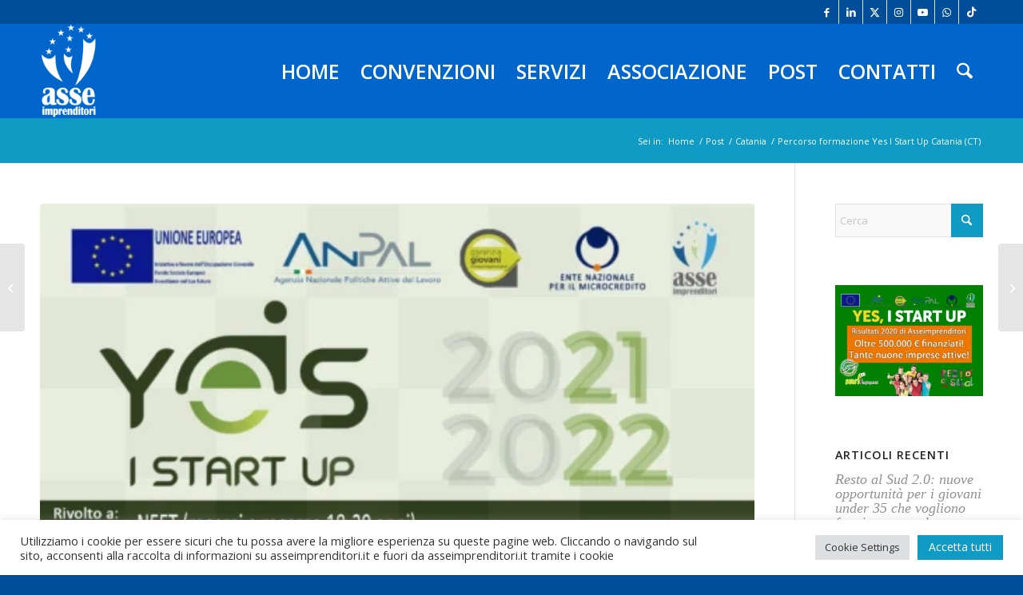

--- FILE ---
content_type: text/html; charset=UTF-8
request_url: https://asseimprenditori.it/percorso-formazione-yes-i-start-up-catania/
body_size: 33084
content:
<!DOCTYPE html>
<html lang="it-IT" class="html_stretched responsive av-preloader-disabled  html_header_top html_logo_left html_main_nav_header html_menu_right html_large html_header_sticky html_header_shrinking html_header_topbar_active html_mobile_menu_phone html_header_searchicon html_content_align_center html_header_unstick_top_disabled html_header_stretch_disabled html_minimal_header html_av-submenu-hidden html_av-submenu-display-click html_av-overlay-full html_av-submenu-noclone html_entry_id_3173 av-cookies-no-cookie-consent av-no-preview av-default-lightbox html_text_menu_active av-mobile-menu-switch-default">
<head>
<meta charset="UTF-8" />


<!-- mobile setting -->
<meta name="viewport" content="width=device-width, initial-scale=1">

<!-- Scripts/CSS and wp_head hook -->
<meta name='robots' content='index, follow, max-image-preview:large, max-snippet:-1, max-video-preview:-1' />

	<!-- This site is optimized with the Yoast SEO plugin v26.7 - https://yoast.com/wordpress/plugins/seo/ -->
	<title>Percorso formazione Yes I Start Up Catania (CT) - Asseimprenditori</title>
	<meta name="description" content="Percorsi formativi per l&#039;inserimento al lavoro Yes I Start Up. Si tratta di una misura formativa ideata dal Ministero delle Politiche" />
	<link rel="canonical" href="https://asseimprenditori.it/percorso-formazione-yes-i-start-up-catania/" />
	<meta property="og:locale" content="it_IT" />
	<meta property="og:type" content="article" />
	<meta property="og:title" content="Percorso formazione Yes I Start Up Catania (CT) - Asseimprenditori" />
	<meta property="og:description" content="Percorsi formativi per l&#039;inserimento al lavoro Yes I Start Up. Si tratta di una misura formativa ideata dal Ministero delle Politiche" />
	<meta property="og:url" content="https://asseimprenditori.it/percorso-formazione-yes-i-start-up-catania/" />
	<meta property="og:site_name" content="Asseimprenditori" />
	<meta property="article:publisher" content="https://www.facebook.com/asse.imprenditori/" />
	<meta property="article:published_time" content="2021-01-01T11:58:19+00:00" />
	<meta property="article:modified_time" content="2021-03-17T08:24:20+00:00" />
	<meta property="og:image" content="https://asseimprenditori.it/wp-content/uploads/2021/03/yes_i_start_up_2021_2022_imm_evid.png" />
	<meta property="og:image:width" content="1972" />
	<meta property="og:image:height" content="1476" />
	<meta property="og:image:type" content="image/png" />
	<meta name="author" content="admin" />
	<meta name="twitter:card" content="summary_large_image" />
	<meta name="twitter:creator" content="@Asseimprenditor" />
	<meta name="twitter:site" content="@Asseimprenditor" />
	<meta name="twitter:label1" content="Scritto da" />
	<meta name="twitter:data1" content="admin" />
	<meta name="twitter:label2" content="Tempo di lettura stimato" />
	<meta name="twitter:data2" content="3 minuti" />
	<script type="application/ld+json" class="yoast-schema-graph">{"@context":"https://schema.org","@graph":[{"@type":"Article","@id":"https://asseimprenditori.it/percorso-formazione-yes-i-start-up-catania/#article","isPartOf":{"@id":"https://asseimprenditori.it/percorso-formazione-yes-i-start-up-catania/"},"author":{"name":"admin","@id":"https://asseimprenditori.it/#/schema/person/00792b87d3e6fb0f80da939cf12b680f"},"headline":"Percorso formazione Yes I Start Up Catania (CT)","datePublished":"2021-01-01T11:58:19+00:00","dateModified":"2021-03-17T08:24:20+00:00","mainEntityOfPage":{"@id":"https://asseimprenditori.it/percorso-formazione-yes-i-start-up-catania/"},"wordCount":380,"commentCount":0,"publisher":{"@id":"https://asseimprenditori.it/#organization"},"image":{"@id":"https://asseimprenditori.it/percorso-formazione-yes-i-start-up-catania/#primaryimage"},"thumbnailUrl":"https://asseimprenditori.it/wp-content/uploads/2021/03/yes_i_start_up_2021_2022_imm_evid.png","keywords":["Catania","yes i start up"],"articleSection":["Catania"],"inLanguage":"it-IT","potentialAction":[{"@type":"CommentAction","name":"Comment","target":["https://asseimprenditori.it/percorso-formazione-yes-i-start-up-catania/#respond"]}]},{"@type":"WebPage","@id":"https://asseimprenditori.it/percorso-formazione-yes-i-start-up-catania/","url":"https://asseimprenditori.it/percorso-formazione-yes-i-start-up-catania/","name":"Percorso formazione Yes I Start Up Catania (CT) - Asseimprenditori","isPartOf":{"@id":"https://asseimprenditori.it/#website"},"primaryImageOfPage":{"@id":"https://asseimprenditori.it/percorso-formazione-yes-i-start-up-catania/#primaryimage"},"image":{"@id":"https://asseimprenditori.it/percorso-formazione-yes-i-start-up-catania/#primaryimage"},"thumbnailUrl":"https://asseimprenditori.it/wp-content/uploads/2021/03/yes_i_start_up_2021_2022_imm_evid.png","datePublished":"2021-01-01T11:58:19+00:00","dateModified":"2021-03-17T08:24:20+00:00","description":"Percorsi formativi per l'inserimento al lavoro Yes I Start Up. Si tratta di una misura formativa ideata dal Ministero delle Politiche","breadcrumb":{"@id":"https://asseimprenditori.it/percorso-formazione-yes-i-start-up-catania/#breadcrumb"},"inLanguage":"it-IT","potentialAction":[{"@type":"ReadAction","target":["https://asseimprenditori.it/percorso-formazione-yes-i-start-up-catania/"]}]},{"@type":"ImageObject","inLanguage":"it-IT","@id":"https://asseimprenditori.it/percorso-formazione-yes-i-start-up-catania/#primaryimage","url":"https://asseimprenditori.it/wp-content/uploads/2021/03/yes_i_start_up_2021_2022_imm_evid.png","contentUrl":"https://asseimprenditori.it/wp-content/uploads/2021/03/yes_i_start_up_2021_2022_imm_evid.png","width":1972,"height":1476},{"@type":"BreadcrumbList","@id":"https://asseimprenditori.it/percorso-formazione-yes-i-start-up-catania/#breadcrumb","itemListElement":[{"@type":"ListItem","position":1,"name":"Home","item":"https://asseimprenditori.it/"},{"@type":"ListItem","position":2,"name":"Post","item":"https://asseimprenditori.it/post/"},{"@type":"ListItem","position":3,"name":"Percorso formazione Yes I Start Up Catania (CT)"}]},{"@type":"WebSite","@id":"https://asseimprenditori.it/#website","url":"https://asseimprenditori.it/","name":"Asseimprenditori","description":"Associazione di Servizi per gli Imprenditori, i Professionisti ed i Consumatori","publisher":{"@id":"https://asseimprenditori.it/#organization"},"potentialAction":[{"@type":"SearchAction","target":{"@type":"EntryPoint","urlTemplate":"https://asseimprenditori.it/?s={search_term_string}"},"query-input":{"@type":"PropertyValueSpecification","valueRequired":true,"valueName":"search_term_string"}}],"inLanguage":"it-IT"},{"@type":"Organization","@id":"https://asseimprenditori.it/#organization","name":"Asseimprenditori","url":"https://asseimprenditori.it/","logo":{"@type":"ImageObject","inLanguage":"it-IT","@id":"https://asseimprenditori.it/#/schema/logo/image/","url":"https://asseimprenditori.it/wp-content/uploads/2021/03/asseimprenditori_logo.jpg","contentUrl":"https://asseimprenditori.it/wp-content/uploads/2021/03/asseimprenditori_logo.jpg","width":60,"height":103,"caption":"Asseimprenditori"},"image":{"@id":"https://asseimprenditori.it/#/schema/logo/image/"},"sameAs":["https://www.facebook.com/asse.imprenditori/","https://x.com/Asseimprenditor","https://www.instagram.com/asseimprenditori/","https://www.linkedin.com/in/asse-imprenditori-a656706a/"]},{"@type":"Person","@id":"https://asseimprenditori.it/#/schema/person/00792b87d3e6fb0f80da939cf12b680f","name":"admin","image":{"@type":"ImageObject","inLanguage":"it-IT","@id":"https://asseimprenditori.it/#/schema/person/image/","url":"https://secure.gravatar.com/avatar/261cb89c36d6f50fccad986a2e51c661534a0a703fb558d4683ee9347e2eb306?s=96&d=mm&r=g","contentUrl":"https://secure.gravatar.com/avatar/261cb89c36d6f50fccad986a2e51c661534a0a703fb558d4683ee9347e2eb306?s=96&d=mm&r=g","caption":"admin"},"sameAs":["https://asseimprenditori.it"],"url":"https://asseimprenditori.it/author/admin/"}]}</script>
	<!-- / Yoast SEO plugin. -->


<link rel="alternate" type="application/rss+xml" title="Asseimprenditori &raquo; Feed" href="https://asseimprenditori.it/feed/" />
<link rel="alternate" type="application/rss+xml" title="Asseimprenditori &raquo; Feed dei commenti" href="https://asseimprenditori.it/comments/feed/" />
<link rel="alternate" type="application/rss+xml" title="Asseimprenditori &raquo; Percorso formazione Yes I Start Up Catania (CT) Feed dei commenti" href="https://asseimprenditori.it/percorso-formazione-yes-i-start-up-catania/feed/" />
<link rel="alternate" title="oEmbed (JSON)" type="application/json+oembed" href="https://asseimprenditori.it/wp-json/oembed/1.0/embed?url=https%3A%2F%2Fasseimprenditori.it%2Fpercorso-formazione-yes-i-start-up-catania%2F" />
<link rel="alternate" title="oEmbed (XML)" type="text/xml+oembed" href="https://asseimprenditori.it/wp-json/oembed/1.0/embed?url=https%3A%2F%2Fasseimprenditori.it%2Fpercorso-formazione-yes-i-start-up-catania%2F&#038;format=xml" />

<!-- google webfont font replacement -->

			<script type='text/javascript'>

				(function() {

					/*	check if webfonts are disabled by user setting via cookie - or user must opt in.	*/
					var html = document.getElementsByTagName('html')[0];
					var cookie_check = html.className.indexOf('av-cookies-needs-opt-in') >= 0 || html.className.indexOf('av-cookies-can-opt-out') >= 0;
					var allow_continue = true;
					var silent_accept_cookie = html.className.indexOf('av-cookies-user-silent-accept') >= 0;

					if( cookie_check && ! silent_accept_cookie )
					{
						if( ! document.cookie.match(/aviaCookieConsent/) || html.className.indexOf('av-cookies-session-refused') >= 0 )
						{
							allow_continue = false;
						}
						else
						{
							if( ! document.cookie.match(/aviaPrivacyRefuseCookiesHideBar/) )
							{
								allow_continue = false;
							}
							else if( ! document.cookie.match(/aviaPrivacyEssentialCookiesEnabled/) )
							{
								allow_continue = false;
							}
							else if( document.cookie.match(/aviaPrivacyGoogleWebfontsDisabled/) )
							{
								allow_continue = false;
							}
						}
					}

					if( allow_continue )
					{
						var f = document.createElement('link');

						f.type 	= 'text/css';
						f.rel 	= 'stylesheet';
						f.href 	= 'https://fonts.googleapis.com/css?family=Open+Sans:400,600&display=auto';
						f.id 	= 'avia-google-webfont';

						document.getElementsByTagName('head')[0].appendChild(f);
					}
				})();

			</script>
			<style id='wp-img-auto-sizes-contain-inline-css' type='text/css'>
img:is([sizes=auto i],[sizes^="auto," i]){contain-intrinsic-size:3000px 1500px}
/*# sourceURL=wp-img-auto-sizes-contain-inline-css */
</style>

<link rel='stylesheet' id='wp-block-library-css' href='https://asseimprenditori.it/wp-includes/css/dist/block-library/style.min.css' type='text/css' media='all' />
<style id='global-styles-inline-css' type='text/css'>
:root{--wp--preset--aspect-ratio--square: 1;--wp--preset--aspect-ratio--4-3: 4/3;--wp--preset--aspect-ratio--3-4: 3/4;--wp--preset--aspect-ratio--3-2: 3/2;--wp--preset--aspect-ratio--2-3: 2/3;--wp--preset--aspect-ratio--16-9: 16/9;--wp--preset--aspect-ratio--9-16: 9/16;--wp--preset--color--black: #000000;--wp--preset--color--cyan-bluish-gray: #abb8c3;--wp--preset--color--white: #ffffff;--wp--preset--color--pale-pink: #f78da7;--wp--preset--color--vivid-red: #cf2e2e;--wp--preset--color--luminous-vivid-orange: #ff6900;--wp--preset--color--luminous-vivid-amber: #fcb900;--wp--preset--color--light-green-cyan: #7bdcb5;--wp--preset--color--vivid-green-cyan: #00d084;--wp--preset--color--pale-cyan-blue: #8ed1fc;--wp--preset--color--vivid-cyan-blue: #0693e3;--wp--preset--color--vivid-purple: #9b51e0;--wp--preset--color--metallic-red: #b02b2c;--wp--preset--color--maximum-yellow-red: #edae44;--wp--preset--color--yellow-sun: #eeee22;--wp--preset--color--palm-leaf: #83a846;--wp--preset--color--aero: #7bb0e7;--wp--preset--color--old-lavender: #745f7e;--wp--preset--color--steel-teal: #5f8789;--wp--preset--color--raspberry-pink: #d65799;--wp--preset--color--medium-turquoise: #4ecac2;--wp--preset--gradient--vivid-cyan-blue-to-vivid-purple: linear-gradient(135deg,rgb(6,147,227) 0%,rgb(155,81,224) 100%);--wp--preset--gradient--light-green-cyan-to-vivid-green-cyan: linear-gradient(135deg,rgb(122,220,180) 0%,rgb(0,208,130) 100%);--wp--preset--gradient--luminous-vivid-amber-to-luminous-vivid-orange: linear-gradient(135deg,rgb(252,185,0) 0%,rgb(255,105,0) 100%);--wp--preset--gradient--luminous-vivid-orange-to-vivid-red: linear-gradient(135deg,rgb(255,105,0) 0%,rgb(207,46,46) 100%);--wp--preset--gradient--very-light-gray-to-cyan-bluish-gray: linear-gradient(135deg,rgb(238,238,238) 0%,rgb(169,184,195) 100%);--wp--preset--gradient--cool-to-warm-spectrum: linear-gradient(135deg,rgb(74,234,220) 0%,rgb(151,120,209) 20%,rgb(207,42,186) 40%,rgb(238,44,130) 60%,rgb(251,105,98) 80%,rgb(254,248,76) 100%);--wp--preset--gradient--blush-light-purple: linear-gradient(135deg,rgb(255,206,236) 0%,rgb(152,150,240) 100%);--wp--preset--gradient--blush-bordeaux: linear-gradient(135deg,rgb(254,205,165) 0%,rgb(254,45,45) 50%,rgb(107,0,62) 100%);--wp--preset--gradient--luminous-dusk: linear-gradient(135deg,rgb(255,203,112) 0%,rgb(199,81,192) 50%,rgb(65,88,208) 100%);--wp--preset--gradient--pale-ocean: linear-gradient(135deg,rgb(255,245,203) 0%,rgb(182,227,212) 50%,rgb(51,167,181) 100%);--wp--preset--gradient--electric-grass: linear-gradient(135deg,rgb(202,248,128) 0%,rgb(113,206,126) 100%);--wp--preset--gradient--midnight: linear-gradient(135deg,rgb(2,3,129) 0%,rgb(40,116,252) 100%);--wp--preset--font-size--small: 1rem;--wp--preset--font-size--medium: 1.125rem;--wp--preset--font-size--large: 1.75rem;--wp--preset--font-size--x-large: clamp(1.75rem, 3vw, 2.25rem);--wp--preset--spacing--20: 0.44rem;--wp--preset--spacing--30: 0.67rem;--wp--preset--spacing--40: 1rem;--wp--preset--spacing--50: 1.5rem;--wp--preset--spacing--60: 2.25rem;--wp--preset--spacing--70: 3.38rem;--wp--preset--spacing--80: 5.06rem;--wp--preset--shadow--natural: 6px 6px 9px rgba(0, 0, 0, 0.2);--wp--preset--shadow--deep: 12px 12px 50px rgba(0, 0, 0, 0.4);--wp--preset--shadow--sharp: 6px 6px 0px rgba(0, 0, 0, 0.2);--wp--preset--shadow--outlined: 6px 6px 0px -3px rgb(255, 255, 255), 6px 6px rgb(0, 0, 0);--wp--preset--shadow--crisp: 6px 6px 0px rgb(0, 0, 0);}:root { --wp--style--global--content-size: 800px;--wp--style--global--wide-size: 1130px; }:where(body) { margin: 0; }.wp-site-blocks > .alignleft { float: left; margin-right: 2em; }.wp-site-blocks > .alignright { float: right; margin-left: 2em; }.wp-site-blocks > .aligncenter { justify-content: center; margin-left: auto; margin-right: auto; }:where(.is-layout-flex){gap: 0.5em;}:where(.is-layout-grid){gap: 0.5em;}.is-layout-flow > .alignleft{float: left;margin-inline-start: 0;margin-inline-end: 2em;}.is-layout-flow > .alignright{float: right;margin-inline-start: 2em;margin-inline-end: 0;}.is-layout-flow > .aligncenter{margin-left: auto !important;margin-right: auto !important;}.is-layout-constrained > .alignleft{float: left;margin-inline-start: 0;margin-inline-end: 2em;}.is-layout-constrained > .alignright{float: right;margin-inline-start: 2em;margin-inline-end: 0;}.is-layout-constrained > .aligncenter{margin-left: auto !important;margin-right: auto !important;}.is-layout-constrained > :where(:not(.alignleft):not(.alignright):not(.alignfull)){max-width: var(--wp--style--global--content-size);margin-left: auto !important;margin-right: auto !important;}.is-layout-constrained > .alignwide{max-width: var(--wp--style--global--wide-size);}body .is-layout-flex{display: flex;}.is-layout-flex{flex-wrap: wrap;align-items: center;}.is-layout-flex > :is(*, div){margin: 0;}body .is-layout-grid{display: grid;}.is-layout-grid > :is(*, div){margin: 0;}body{padding-top: 0px;padding-right: 0px;padding-bottom: 0px;padding-left: 0px;}a:where(:not(.wp-element-button)){text-decoration: underline;}:root :where(.wp-element-button, .wp-block-button__link){background-color: #32373c;border-width: 0;color: #fff;font-family: inherit;font-size: inherit;font-style: inherit;font-weight: inherit;letter-spacing: inherit;line-height: inherit;padding-top: calc(0.667em + 2px);padding-right: calc(1.333em + 2px);padding-bottom: calc(0.667em + 2px);padding-left: calc(1.333em + 2px);text-decoration: none;text-transform: inherit;}.has-black-color{color: var(--wp--preset--color--black) !important;}.has-cyan-bluish-gray-color{color: var(--wp--preset--color--cyan-bluish-gray) !important;}.has-white-color{color: var(--wp--preset--color--white) !important;}.has-pale-pink-color{color: var(--wp--preset--color--pale-pink) !important;}.has-vivid-red-color{color: var(--wp--preset--color--vivid-red) !important;}.has-luminous-vivid-orange-color{color: var(--wp--preset--color--luminous-vivid-orange) !important;}.has-luminous-vivid-amber-color{color: var(--wp--preset--color--luminous-vivid-amber) !important;}.has-light-green-cyan-color{color: var(--wp--preset--color--light-green-cyan) !important;}.has-vivid-green-cyan-color{color: var(--wp--preset--color--vivid-green-cyan) !important;}.has-pale-cyan-blue-color{color: var(--wp--preset--color--pale-cyan-blue) !important;}.has-vivid-cyan-blue-color{color: var(--wp--preset--color--vivid-cyan-blue) !important;}.has-vivid-purple-color{color: var(--wp--preset--color--vivid-purple) !important;}.has-metallic-red-color{color: var(--wp--preset--color--metallic-red) !important;}.has-maximum-yellow-red-color{color: var(--wp--preset--color--maximum-yellow-red) !important;}.has-yellow-sun-color{color: var(--wp--preset--color--yellow-sun) !important;}.has-palm-leaf-color{color: var(--wp--preset--color--palm-leaf) !important;}.has-aero-color{color: var(--wp--preset--color--aero) !important;}.has-old-lavender-color{color: var(--wp--preset--color--old-lavender) !important;}.has-steel-teal-color{color: var(--wp--preset--color--steel-teal) !important;}.has-raspberry-pink-color{color: var(--wp--preset--color--raspberry-pink) !important;}.has-medium-turquoise-color{color: var(--wp--preset--color--medium-turquoise) !important;}.has-black-background-color{background-color: var(--wp--preset--color--black) !important;}.has-cyan-bluish-gray-background-color{background-color: var(--wp--preset--color--cyan-bluish-gray) !important;}.has-white-background-color{background-color: var(--wp--preset--color--white) !important;}.has-pale-pink-background-color{background-color: var(--wp--preset--color--pale-pink) !important;}.has-vivid-red-background-color{background-color: var(--wp--preset--color--vivid-red) !important;}.has-luminous-vivid-orange-background-color{background-color: var(--wp--preset--color--luminous-vivid-orange) !important;}.has-luminous-vivid-amber-background-color{background-color: var(--wp--preset--color--luminous-vivid-amber) !important;}.has-light-green-cyan-background-color{background-color: var(--wp--preset--color--light-green-cyan) !important;}.has-vivid-green-cyan-background-color{background-color: var(--wp--preset--color--vivid-green-cyan) !important;}.has-pale-cyan-blue-background-color{background-color: var(--wp--preset--color--pale-cyan-blue) !important;}.has-vivid-cyan-blue-background-color{background-color: var(--wp--preset--color--vivid-cyan-blue) !important;}.has-vivid-purple-background-color{background-color: var(--wp--preset--color--vivid-purple) !important;}.has-metallic-red-background-color{background-color: var(--wp--preset--color--metallic-red) !important;}.has-maximum-yellow-red-background-color{background-color: var(--wp--preset--color--maximum-yellow-red) !important;}.has-yellow-sun-background-color{background-color: var(--wp--preset--color--yellow-sun) !important;}.has-palm-leaf-background-color{background-color: var(--wp--preset--color--palm-leaf) !important;}.has-aero-background-color{background-color: var(--wp--preset--color--aero) !important;}.has-old-lavender-background-color{background-color: var(--wp--preset--color--old-lavender) !important;}.has-steel-teal-background-color{background-color: var(--wp--preset--color--steel-teal) !important;}.has-raspberry-pink-background-color{background-color: var(--wp--preset--color--raspberry-pink) !important;}.has-medium-turquoise-background-color{background-color: var(--wp--preset--color--medium-turquoise) !important;}.has-black-border-color{border-color: var(--wp--preset--color--black) !important;}.has-cyan-bluish-gray-border-color{border-color: var(--wp--preset--color--cyan-bluish-gray) !important;}.has-white-border-color{border-color: var(--wp--preset--color--white) !important;}.has-pale-pink-border-color{border-color: var(--wp--preset--color--pale-pink) !important;}.has-vivid-red-border-color{border-color: var(--wp--preset--color--vivid-red) !important;}.has-luminous-vivid-orange-border-color{border-color: var(--wp--preset--color--luminous-vivid-orange) !important;}.has-luminous-vivid-amber-border-color{border-color: var(--wp--preset--color--luminous-vivid-amber) !important;}.has-light-green-cyan-border-color{border-color: var(--wp--preset--color--light-green-cyan) !important;}.has-vivid-green-cyan-border-color{border-color: var(--wp--preset--color--vivid-green-cyan) !important;}.has-pale-cyan-blue-border-color{border-color: var(--wp--preset--color--pale-cyan-blue) !important;}.has-vivid-cyan-blue-border-color{border-color: var(--wp--preset--color--vivid-cyan-blue) !important;}.has-vivid-purple-border-color{border-color: var(--wp--preset--color--vivid-purple) !important;}.has-metallic-red-border-color{border-color: var(--wp--preset--color--metallic-red) !important;}.has-maximum-yellow-red-border-color{border-color: var(--wp--preset--color--maximum-yellow-red) !important;}.has-yellow-sun-border-color{border-color: var(--wp--preset--color--yellow-sun) !important;}.has-palm-leaf-border-color{border-color: var(--wp--preset--color--palm-leaf) !important;}.has-aero-border-color{border-color: var(--wp--preset--color--aero) !important;}.has-old-lavender-border-color{border-color: var(--wp--preset--color--old-lavender) !important;}.has-steel-teal-border-color{border-color: var(--wp--preset--color--steel-teal) !important;}.has-raspberry-pink-border-color{border-color: var(--wp--preset--color--raspberry-pink) !important;}.has-medium-turquoise-border-color{border-color: var(--wp--preset--color--medium-turquoise) !important;}.has-vivid-cyan-blue-to-vivid-purple-gradient-background{background: var(--wp--preset--gradient--vivid-cyan-blue-to-vivid-purple) !important;}.has-light-green-cyan-to-vivid-green-cyan-gradient-background{background: var(--wp--preset--gradient--light-green-cyan-to-vivid-green-cyan) !important;}.has-luminous-vivid-amber-to-luminous-vivid-orange-gradient-background{background: var(--wp--preset--gradient--luminous-vivid-amber-to-luminous-vivid-orange) !important;}.has-luminous-vivid-orange-to-vivid-red-gradient-background{background: var(--wp--preset--gradient--luminous-vivid-orange-to-vivid-red) !important;}.has-very-light-gray-to-cyan-bluish-gray-gradient-background{background: var(--wp--preset--gradient--very-light-gray-to-cyan-bluish-gray) !important;}.has-cool-to-warm-spectrum-gradient-background{background: var(--wp--preset--gradient--cool-to-warm-spectrum) !important;}.has-blush-light-purple-gradient-background{background: var(--wp--preset--gradient--blush-light-purple) !important;}.has-blush-bordeaux-gradient-background{background: var(--wp--preset--gradient--blush-bordeaux) !important;}.has-luminous-dusk-gradient-background{background: var(--wp--preset--gradient--luminous-dusk) !important;}.has-pale-ocean-gradient-background{background: var(--wp--preset--gradient--pale-ocean) !important;}.has-electric-grass-gradient-background{background: var(--wp--preset--gradient--electric-grass) !important;}.has-midnight-gradient-background{background: var(--wp--preset--gradient--midnight) !important;}.has-small-font-size{font-size: var(--wp--preset--font-size--small) !important;}.has-medium-font-size{font-size: var(--wp--preset--font-size--medium) !important;}.has-large-font-size{font-size: var(--wp--preset--font-size--large) !important;}.has-x-large-font-size{font-size: var(--wp--preset--font-size--x-large) !important;}
/*# sourceURL=global-styles-inline-css */
</style>

<link rel='stylesheet' id='cookie-law-info-css' href='https://asseimprenditori.it/wp-content/plugins/cookie-law-info/legacy/public/css/cookie-law-info-public.css' type='text/css' media='all' />
<link rel='stylesheet' id='cookie-law-info-gdpr-css' href='https://asseimprenditori.it/wp-content/plugins/cookie-law-info/legacy/public/css/cookie-law-info-gdpr.css' type='text/css' media='all' />
<link rel='stylesheet' id='avia-merged-styles-css' href='https://asseimprenditori.it/wp-content/uploads/dynamic_avia/avia-merged-styles-357614a011cfc8e8843a6a4f6f11f36b---6961413e8c01c.css' type='text/css' media='all' />
<script type="text/javascript" src="https://asseimprenditori.it/wp-includes/js/jquery/jquery.min.js" id="jquery-core-js"></script>
<script type="text/javascript" src="https://asseimprenditori.it/wp-includes/js/jquery/jquery-migrate.min.js" id="jquery-migrate-js"></script>
<script type="text/javascript" id="cookie-law-info-js-extra">
/* <![CDATA[ */
var Cli_Data = {"nn_cookie_ids":[],"cookielist":[],"non_necessary_cookies":[],"ccpaEnabled":"","ccpaRegionBased":"","ccpaBarEnabled":"","strictlyEnabled":["necessary","obligatoire"],"ccpaType":"gdpr","js_blocking":"1","custom_integration":"","triggerDomRefresh":"","secure_cookies":""};
var cli_cookiebar_settings = {"animate_speed_hide":"500","animate_speed_show":"500","background":"#FFF","border":"#b1a6a6c2","border_on":"","button_1_button_colour":"#109bc5","button_1_button_hover":"#0d7c9e","button_1_link_colour":"#fff","button_1_as_button":"1","button_1_new_win":"","button_2_button_colour":"#333","button_2_button_hover":"#292929","button_2_link_colour":"#444","button_2_as_button":"","button_2_hidebar":"","button_3_button_colour":"#dedfe0","button_3_button_hover":"#b2b2b3","button_3_link_colour":"#333333","button_3_as_button":"1","button_3_new_win":"","button_4_button_colour":"#dedfe0","button_4_button_hover":"#b2b2b3","button_4_link_colour":"#333333","button_4_as_button":"1","button_7_button_colour":"#109bc5","button_7_button_hover":"#0d7c9e","button_7_link_colour":"#fff","button_7_as_button":"1","button_7_new_win":"","font_family":"inherit","header_fix":"","notify_animate_hide":"1","notify_animate_show":"1","notify_div_id":"#cookie-law-info-bar","notify_position_horizontal":"right","notify_position_vertical":"bottom","scroll_close":"","scroll_close_reload":"","accept_close_reload":"","reject_close_reload":"","showagain_tab":"","showagain_background":"#fff","showagain_border":"#000","showagain_div_id":"#cookie-law-info-again","showagain_x_position":"100px","text":"#333333","show_once_yn":"","show_once":"10000","logging_on":"","as_popup":"","popup_overlay":"1","bar_heading_text":"","cookie_bar_as":"banner","popup_showagain_position":"bottom-right","widget_position":"left"};
var log_object = {"ajax_url":"https://asseimprenditori.it/wp-admin/admin-ajax.php"};
//# sourceURL=cookie-law-info-js-extra
/* ]]> */
</script>
<script type="text/javascript" src="https://asseimprenditori.it/wp-content/plugins/cookie-law-info/legacy/public/js/cookie-law-info-public.js" id="cookie-law-info-js"></script>
<script type="text/javascript" src="https://asseimprenditori.it/wp-content/themes/enfold/js/avia-js.js" id="avia-js-js"></script>
<script type="text/javascript" src="https://asseimprenditori.it/wp-content/themes/enfold/js/avia-compat.js" id="avia-compat-js"></script>
<link rel="https://api.w.org/" href="https://asseimprenditori.it/wp-json/" /><link rel="alternate" title="JSON" type="application/json" href="https://asseimprenditori.it/wp-json/wp/v2/posts/3173" /><link rel="EditURI" type="application/rsd+xml" title="RSD" href="https://asseimprenditori.it/xmlrpc.php?rsd" />
<link rel='shortlink' href='https://asseimprenditori.it/?p=3173' />

<link rel="icon" href="https://asseimprenditori.it/wp-content/uploads/2019/09/cropped-icona-asse-imprenditori-300x300.png" type="image/png">
<!--[if lt IE 9]><script src="https://asseimprenditori.it/wp-content/themes/enfold/js/html5shiv.js"></script><![endif]--><link rel="profile" href="https://gmpg.org/xfn/11" />
<link rel="alternate" type="application/rss+xml" title="Asseimprenditori RSS2 Feed" href="https://asseimprenditori.it/feed/" />




<link rel="icon" href="https://asseimprenditori.it/wp-content/uploads/2019/09/cropped-icona-asse-imprenditori-32x32.png" sizes="32x32" />
<link rel="icon" href="https://asseimprenditori.it/wp-content/uploads/2019/09/cropped-icona-asse-imprenditori-192x192.png" sizes="192x192" />
<link rel="apple-touch-icon" href="https://asseimprenditori.it/wp-content/uploads/2019/09/cropped-icona-asse-imprenditori-180x180.png" />
<meta name="msapplication-TileImage" content="https://asseimprenditori.it/wp-content/uploads/2019/09/cropped-icona-asse-imprenditori-270x270.png" />
<style type="text/css">
		@font-face {font-family: 'entypo-fontello-enfold'; font-weight: normal; font-style: normal; font-display: auto;
		src: url('https://asseimprenditori.it/wp-content/themes/enfold/config-templatebuilder/avia-template-builder/assets/fonts/entypo-fontello-enfold/entypo-fontello-enfold.woff2') format('woff2'),
		url('https://asseimprenditori.it/wp-content/themes/enfold/config-templatebuilder/avia-template-builder/assets/fonts/entypo-fontello-enfold/entypo-fontello-enfold.woff') format('woff'),
		url('https://asseimprenditori.it/wp-content/themes/enfold/config-templatebuilder/avia-template-builder/assets/fonts/entypo-fontello-enfold/entypo-fontello-enfold.ttf') format('truetype'),
		url('https://asseimprenditori.it/wp-content/themes/enfold/config-templatebuilder/avia-template-builder/assets/fonts/entypo-fontello-enfold/entypo-fontello-enfold.svg#entypo-fontello-enfold') format('svg'),
		url('https://asseimprenditori.it/wp-content/themes/enfold/config-templatebuilder/avia-template-builder/assets/fonts/entypo-fontello-enfold/entypo-fontello-enfold.eot'),
		url('https://asseimprenditori.it/wp-content/themes/enfold/config-templatebuilder/avia-template-builder/assets/fonts/entypo-fontello-enfold/entypo-fontello-enfold.eot?#iefix') format('embedded-opentype');
		}

		#top .avia-font-entypo-fontello-enfold, body .avia-font-entypo-fontello-enfold, html body [data-av_iconfont='entypo-fontello-enfold']:before{ font-family: 'entypo-fontello-enfold'; }
		
		@font-face {font-family: 'entypo-fontello'; font-weight: normal; font-style: normal; font-display: auto;
		src: url('https://asseimprenditori.it/wp-content/themes/enfold/config-templatebuilder/avia-template-builder/assets/fonts/entypo-fontello/entypo-fontello.woff2') format('woff2'),
		url('https://asseimprenditori.it/wp-content/themes/enfold/config-templatebuilder/avia-template-builder/assets/fonts/entypo-fontello/entypo-fontello.woff') format('woff'),
		url('https://asseimprenditori.it/wp-content/themes/enfold/config-templatebuilder/avia-template-builder/assets/fonts/entypo-fontello/entypo-fontello.ttf') format('truetype'),
		url('https://asseimprenditori.it/wp-content/themes/enfold/config-templatebuilder/avia-template-builder/assets/fonts/entypo-fontello/entypo-fontello.svg#entypo-fontello') format('svg'),
		url('https://asseimprenditori.it/wp-content/themes/enfold/config-templatebuilder/avia-template-builder/assets/fonts/entypo-fontello/entypo-fontello.eot'),
		url('https://asseimprenditori.it/wp-content/themes/enfold/config-templatebuilder/avia-template-builder/assets/fonts/entypo-fontello/entypo-fontello.eot?#iefix') format('embedded-opentype');
		}

		#top .avia-font-entypo-fontello, body .avia-font-entypo-fontello, html body [data-av_iconfont='entypo-fontello']:before{ font-family: 'entypo-fontello'; }
		</style>

<!--
Debugging Info for Theme support: 

Theme: Enfold
Version: 7.1.3
Installed: enfold
AviaFramework Version: 5.6
AviaBuilder Version: 6.0
aviaElementManager Version: 1.0.1
- - - - - - - - - - -
ChildTheme: Enfold Child
ChildTheme Version: 1.0
ChildTheme Installed: enfold

- - - - - - - - - - -
ML:512-PU:33-PLA:15
WP:6.9
Compress: CSS:all theme files - JS:disabled
Updates: enabled - token has changed and not verified
PLAu:15
-->
<link rel='stylesheet' id='cookie-law-info-table-css' href='https://asseimprenditori.it/wp-content/plugins/cookie-law-info/legacy/public/css/cookie-law-info-table.css' type='text/css' media='all' />
<meta name="generator" content="WP Rocket 3.18.3" data-wpr-features="wpr_preload_links wpr_desktop" /></head>

<body id="top" class="wp-singular post-template-default single single-post postid-3173 single-format-standard wp-theme-enfold wp-child-theme-enfold-child stretched rtl_columns av-curtain-numeric open_sans  post-type-post category-catania post_tag-catania post_tag-yes-i-start-up avia-responsive-images-support av-recaptcha-enabled av-google-badge-hide" itemscope="itemscope" itemtype="https://schema.org/WebPage" >

	
	<div id='wrap_all'>

	
<header id='header' class='all_colors header_color light_bg_color  av_header_top av_logo_left av_main_nav_header av_menu_right av_large av_header_sticky av_header_shrinking av_header_stretch_disabled av_mobile_menu_phone av_header_searchicon av_header_unstick_top_disabled av_minimal_header av_bottom_nav_disabled  av_header_border_disabled'  data-av_shrink_factor='50' role="banner" itemscope="itemscope" itemtype="https://schema.org/WPHeader" >

		<div id='header_meta' class='container_wrap container_wrap_meta  av_icon_active_right av_extra_header_active av_entry_id_3173'>

			      <div class='container'>
			      <ul class='noLightbox social_bookmarks icon_count_7'><li class='social_bookmarks_facebook av-social-link-facebook social_icon_1 avia_social_iconfont'><a  target="_blank" aria-label="Collegamento a Facebook" href='https://www.facebook.com/asse.imprenditori' data-av_icon='' data-av_iconfont='entypo-fontello' title="Collegamento a Facebook" desc="Collegamento a Facebook" title='Collegamento a Facebook'><span class='avia_hidden_link_text'>Collegamento a Facebook</span></a></li><li class='social_bookmarks_linkedin av-social-link-linkedin social_icon_2 avia_social_iconfont'><a  target="_blank" aria-label="Collegamento a LinkedIn" href='https://www.linkedin.com/in/asse-imprenditori-a656706a/' data-av_icon='' data-av_iconfont='entypo-fontello' title="Collegamento a LinkedIn" desc="Collegamento a LinkedIn" title='Collegamento a LinkedIn'><span class='avia_hidden_link_text'>Collegamento a LinkedIn</span></a></li><li class='social_bookmarks_twitter av-social-link-twitter social_icon_3 avia_social_iconfont'><a  target="_blank" aria-label="Collegamento a X" href='https://twitter.com/Asseimprenditor' data-av_icon='' data-av_iconfont='entypo-fontello' title="Collegamento a X" desc="Collegamento a X" title='Collegamento a X'><span class='avia_hidden_link_text'>Collegamento a X</span></a></li><li class='social_bookmarks_instagram av-social-link-instagram social_icon_4 avia_social_iconfont'><a  target="_blank" aria-label="Collegamento a Instagram" href='https://www.instagram.com/asseimprenditori/' data-av_icon='' data-av_iconfont='entypo-fontello' title="Collegamento a Instagram" desc="Collegamento a Instagram" title='Collegamento a Instagram'><span class='avia_hidden_link_text'>Collegamento a Instagram</span></a></li><li class='social_bookmarks_youtube av-social-link-youtube social_icon_5 avia_social_iconfont'><a  target="_blank" aria-label="Collegamento a Youtube" href='https://www.youtube.com/@asseimprenditori' data-av_icon='' data-av_iconfont='entypo-fontello' title="Collegamento a Youtube" desc="Collegamento a Youtube" title='Collegamento a Youtube'><span class='avia_hidden_link_text'>Collegamento a Youtube</span></a></li><li class='social_bookmarks_whatsapp av-social-link-whatsapp social_icon_6 avia_social_iconfont'><a  target="_blank" aria-label="Collegamento a WhatsApp" href='https://api.whatsapp.com/send?phone=393384239385' data-av_icon='' data-av_iconfont='entypo-fontello' title="Collegamento a WhatsApp" desc="Collegamento a WhatsApp" title='Collegamento a WhatsApp'><span class='avia_hidden_link_text'>Collegamento a WhatsApp</span></a></li><li class='social_bookmarks_tiktok av-social-link-tiktok social_icon_7 avia_social_iconfont'><a  target="_blank" aria-label="Collegamento a TikTok" href='https://www.tiktok.com/@asseimprenditori' data-av_icon='' data-av_iconfont='entypo-fontello' title="Collegamento a TikTok" desc="Collegamento a TikTok" title='Collegamento a TikTok'><span class='avia_hidden_link_text'>Collegamento a TikTok</span></a></li></ul>			      </div>
		</div>

		<div  id='header_main' class='container_wrap container_wrap_logo'>

        <div class='container av-logo-container'><div class='inner-container'><span class='logo avia-standard-logo'><a href='https://asseimprenditori.it/' class='' aria-label='Asseimprenditori' ><img src="https://asseimprenditori.it/wp-content/uploads/2024/12/logo_asse_bianco-184x300.png" height="100" width="300" alt='Asseimprenditori' title='' /></a></span><nav class='main_menu' data-selectname='Seleziona una pagina'  role="navigation" itemscope="itemscope" itemtype="https://schema.org/SiteNavigationElement" ><div class="avia-menu av-main-nav-wrap"><ul role="menu" class="menu av-main-nav" id="avia-menu"><li role="menuitem" id="menu-item-930" class="menu-item menu-item-type-custom menu-item-object-custom menu-item-home menu-item-top-level menu-item-top-level-1"><a href="https://asseimprenditori.it" itemprop="url" tabindex="0"><span class="avia-bullet"></span><span class="avia-menu-text">Home</span><span class="avia-menu-fx"><span class="avia-arrow-wrap"><span class="avia-arrow"></span></span></span></a></li>
<li role="menuitem" id="menu-item-931" class="menu-item menu-item-type-custom menu-item-object-custom menu-item-has-children menu-item-top-level menu-item-top-level-2"><a itemprop="url" tabindex="0"><span class="avia-bullet"></span><span class="avia-menu-text">Convenzioni</span><span class="avia-menu-fx"><span class="avia-arrow-wrap"><span class="avia-arrow"></span></span></span></a>


<ul class="sub-menu">
	<li role="menuitem" id="menu-item-1029" class="menu-item menu-item-type-custom menu-item-object-custom"><a href="https://asseimprenditori.it/ente-nazionale-per-il-microcredito-asseimprenditori/" itemprop="url" tabindex="0"><span class="avia-bullet"></span><span class="avia-menu-text">Ente Naz. Microcredito</span></a></li>
	<li role="menuitem" id="menu-item-5225" class="menu-item menu-item-type-custom menu-item-object-custom"><a href="https://asseimprenditori.it/asseimprenditori-tra-gli-enti-accreditati-per-la-misura-resto-al-sud/" itemprop="url" tabindex="0"><span class="avia-bullet"></span><span class="avia-menu-text">Invitalia Resto al Sud</span></a></li>
	<li role="menuitem" id="menu-item-1028" class="menu-item menu-item-type-custom menu-item-object-custom"><a href="https://asseimprenditori.it/convenzione-con-borsa-del-credito/" itemprop="url" tabindex="0"><span class="avia-bullet"></span><span class="avia-menu-text">Borsa del credito</span></a></li>
	<li role="menuitem" id="menu-item-1030" class="menu-item menu-item-type-custom menu-item-object-custom"><a href="https://asseimprenditori.it/banca-impresa-lazio-asseimprenditori/" itemprop="url" tabindex="0"><span class="avia-bullet"></span><span class="avia-menu-text">Banca Impresa Lazio</span></a></li>
	<li role="menuitem" id="menu-item-1032" class="menu-item menu-item-type-custom menu-item-object-custom"><a href="https://asseimprenditori.it/angap" itemprop="url" tabindex="0"><span class="avia-bullet"></span><span class="avia-menu-text">Asseimprenditori-Angap</span></a></li>
	<li role="menuitem" id="menu-item-1031" class="menu-item menu-item-type-custom menu-item-object-custom"><a href="https://asseimprenditori.it/covenzioni/protocollo-intesa-lavoro/" itemprop="url" tabindex="0"><span class="avia-bullet"></span><span class="avia-menu-text">Prot. intesa lavoro</span></a></li>
	<li role="menuitem" id="menu-item-2308" class="menu-item menu-item-type-custom menu-item-object-custom"><a href="https://asseimprenditori.it/covenzioni/convenzione-polo-universita-e-campus-asseimprenditori/" itemprop="url" tabindex="0"><span class="avia-bullet"></span><span class="avia-menu-text">Università E-Campus</span></a></li>
</ul>
</li>
<li role="menuitem" id="menu-item-932" class="menu-item menu-item-type-custom menu-item-object-custom menu-item-top-level menu-item-top-level-3"><a href="https://asseimprenditori.it/servizi-offerti/" itemprop="url" tabindex="0"><span class="avia-bullet"></span><span class="avia-menu-text">Servizi</span><span class="avia-menu-fx"><span class="avia-arrow-wrap"><span class="avia-arrow"></span></span></span></a></li>
<li role="menuitem" id="menu-item-933" class="menu-item menu-item-type-custom menu-item-object-custom menu-item-has-children menu-item-top-level menu-item-top-level-4"><a href="#" itemprop="url" tabindex="0"><span class="avia-bullet"></span><span class="avia-menu-text">Associazione</span><span class="avia-menu-fx"><span class="avia-arrow-wrap"><span class="avia-arrow"></span></span></span></a>


<ul class="sub-menu">
	<li role="menuitem" id="menu-item-934" class="menu-item menu-item-type-custom menu-item-object-custom"><a href="https://asseimprenditori.it/chi-siamo" itemprop="url" tabindex="0"><span class="avia-bullet"></span><span class="avia-menu-text">Chi siamo</span></a></li>
	<li role="menuitem" id="menu-item-935" class="menu-item menu-item-type-custom menu-item-object-custom"><a href="https://asseimprenditori.it/statuto/" itemprop="url" tabindex="0"><span class="avia-bullet"></span><span class="avia-menu-text">Statuto</span></a></li>
	<li role="menuitem" id="menu-item-1196" class="menu-item menu-item-type-custom menu-item-object-custom"><a href="https://asseimprenditori.it/procedure-aperte/" itemprop="url" tabindex="0"><span class="avia-bullet"></span><span class="avia-menu-text">Bandi e concorsi</span></a></li>
	<li role="menuitem" id="menu-item-6016" class="menu-item menu-item-type-custom menu-item-object-custom"><a href="https://asseimprenditori.it/sportelli" itemprop="url" tabindex="0"><span class="avia-bullet"></span><span class="avia-menu-text">Sportelli</span></a></li>
	<li role="menuitem" id="menu-item-3053" class="menu-item menu-item-type-custom menu-item-object-custom"><a href="https://asseimprenditori.it/affiliazioni/" itemprop="url" tabindex="0"><span class="avia-bullet"></span><span class="avia-menu-text">Affiliazioni</span></a></li>
	<li role="menuitem" id="menu-item-6568" class="menu-item menu-item-type-custom menu-item-object-custom"><a target="_blank" href="https://mail.hostinger.com/" itemprop="url" tabindex="0"><span class="avia-bullet"></span><span class="avia-menu-text">Posta new</span></a></li>
	<li role="menuitem" id="menu-item-6187" class="menu-item menu-item-type-custom menu-item-object-custom"><a href="https://asseimprenditori.it/newsletter/" itemprop="url" tabindex="0"><span class="avia-bullet"></span><span class="avia-menu-text">Newsletter</span></a></li>
	<li role="menuitem" id="menu-item-4092" class="menu-item menu-item-type-custom menu-item-object-custom"><a href="https://asseimprenditori.it/area-riservata/" itemprop="url" tabindex="0"><span class="avia-bullet"></span><span class="avia-menu-text">Area riservata</span></a></li>
	<li role="menuitem" id="menu-item-3583" class="menu-item menu-item-type-custom menu-item-object-custom"><a href="https://asseimprenditori.it/wp-login.php" itemprop="url" tabindex="0"><span class="avia-bullet"></span><span class="avia-menu-text">Log In</span></a></li>
</ul>
</li>
<li role="menuitem" id="menu-item-1651" class="menu-item menu-item-type-custom menu-item-object-custom menu-item-top-level menu-item-top-level-5"><a href="https://asseimprenditori.it/post" itemprop="url" tabindex="0"><span class="avia-bullet"></span><span class="avia-menu-text">Post</span><span class="avia-menu-fx"><span class="avia-arrow-wrap"><span class="avia-arrow"></span></span></span></a></li>
<li role="menuitem" id="menu-item-936" class="menu-item menu-item-type-custom menu-item-object-custom menu-item-top-level menu-item-top-level-6"><a href="https://asseimprenditori.it/contatti/" itemprop="url" tabindex="0"><span class="avia-bullet"></span><span class="avia-menu-text">Contatti</span><span class="avia-menu-fx"><span class="avia-arrow-wrap"><span class="avia-arrow"></span></span></span></a></li>
<li id="menu-item-search" class="noMobile menu-item menu-item-search-dropdown menu-item-avia-special" role="menuitem"><a class="avia-svg-icon avia-font-svg_entypo-fontello" aria-label="Cerca" href="?s=" rel="nofollow" title="Fare clic per aprire il campo di ricerca" data-avia-search-tooltip="
&lt;search&gt;
	&lt;form role=&quot;search&quot; action=&quot;https://asseimprenditori.it/&quot; id=&quot;searchform&quot; method=&quot;get&quot; class=&quot;&quot;&gt;
		&lt;div&gt;
&lt;span class=&#039;av_searchform_search avia-svg-icon avia-font-svg_entypo-fontello&#039; data-av_svg_icon=&#039;search&#039; data-av_iconset=&#039;svg_entypo-fontello&#039;&gt;&lt;svg version=&quot;1.1&quot; xmlns=&quot;http://www.w3.org/2000/svg&quot; width=&quot;25&quot; height=&quot;32&quot; viewBox=&quot;0 0 25 32&quot; preserveAspectRatio=&quot;xMidYMid meet&quot; aria-labelledby=&#039;av-svg-title-1&#039; aria-describedby=&#039;av-svg-desc-1&#039; role=&quot;graphics-symbol&quot; aria-hidden=&quot;true&quot;&gt;
&lt;title id=&#039;av-svg-title-1&#039;&gt;Search&lt;/title&gt;
&lt;desc id=&#039;av-svg-desc-1&#039;&gt;Search&lt;/desc&gt;
&lt;path d=&quot;M24.704 24.704q0.96 1.088 0.192 1.984l-1.472 1.472q-1.152 1.024-2.176 0l-6.080-6.080q-2.368 1.344-4.992 1.344-4.096 0-7.136-3.040t-3.040-7.136 2.88-7.008 6.976-2.912 7.168 3.040 3.072 7.136q0 2.816-1.472 5.184zM3.008 13.248q0 2.816 2.176 4.992t4.992 2.176 4.832-2.016 2.016-4.896q0-2.816-2.176-4.96t-4.992-2.144-4.832 2.016-2.016 4.832z&quot;&gt;&lt;/path&gt;
&lt;/svg&gt;&lt;/span&gt;			&lt;input type=&quot;submit&quot; value=&quot;&quot; id=&quot;searchsubmit&quot; class=&quot;button&quot; title=&quot;Immettere almeno 3 caratteri per visualizzare i risultati della ricerca in un menu a tendina o fare clic per accedere alla pagina dei risultati della ricerca per visualizzare tutti i risultati&quot; /&gt;
			&lt;input type=&quot;search&quot; id=&quot;s&quot; name=&quot;s&quot; value=&quot;&quot; aria-label=&#039;Cerca&#039; placeholder=&#039;Cerca&#039; required /&gt;
		&lt;/div&gt;
	&lt;/form&gt;
&lt;/search&gt;
" data-av_svg_icon='search' data-av_iconset='svg_entypo-fontello'><svg version="1.1" xmlns="http://www.w3.org/2000/svg" width="25" height="32" viewBox="0 0 25 32" preserveAspectRatio="xMidYMid meet" aria-labelledby='av-svg-title-2' aria-describedby='av-svg-desc-2' role="graphics-symbol" aria-hidden="true">
<title id='av-svg-title-2'>Fare clic per aprire il campo di ricerca</title>
<desc id='av-svg-desc-2'>Fare clic per aprire il campo di ricerca</desc>
<path d="M24.704 24.704q0.96 1.088 0.192 1.984l-1.472 1.472q-1.152 1.024-2.176 0l-6.080-6.080q-2.368 1.344-4.992 1.344-4.096 0-7.136-3.040t-3.040-7.136 2.88-7.008 6.976-2.912 7.168 3.040 3.072 7.136q0 2.816-1.472 5.184zM3.008 13.248q0 2.816 2.176 4.992t4.992 2.176 4.832-2.016 2.016-4.896q0-2.816-2.176-4.96t-4.992-2.144-4.832 2.016-2.016 4.832z"></path>
</svg><span class="avia_hidden_link_text">Cerca</span></a></li><li class="av-burger-menu-main menu-item-avia-special " role="menuitem">
	        			<a href="#" aria-label="Menu" aria-hidden="false">
							<span class="av-hamburger av-hamburger--spin av-js-hamburger">
								<span class="av-hamburger-box">
						          <span class="av-hamburger-inner"></span>
						          <strong>Menu</strong>
								</span>
							</span>
							<span class="avia_hidden_link_text">Menu</span>
						</a>
	        		   </li></ul></div></nav></div> </div> 
		<!-- end container_wrap-->
		</div>
<div data-rocket-location-hash="a0499d3c0816532ba32f6b007babb01a" class="header_bg"></div><div id='header-reading-progress-3173' class='header-reading-progress small-bar' data-settings='{"color":"#212ccc"}'></div>
<!-- end header -->
</header>

	<div id='main' class='all_colors' data-scroll-offset='116'>

	<div class='stretch_full container_wrap alternate_color light_bg_color empty_title  title_container'><div class='container'><div class="breadcrumb breadcrumbs avia-breadcrumbs"><div class="breadcrumb-trail" ><span class="trail-before"><span class="breadcrumb-title">Sei in:</span></span> <span  itemscope="itemscope" itemtype="https://schema.org/BreadcrumbList" ><span  itemscope="itemscope" itemtype="https://schema.org/ListItem" itemprop="itemListElement" ><a itemprop="url" href="https://asseimprenditori.it" title="Asseimprenditori" rel="home" class="trail-begin"><span itemprop="name">Home</span></a><span itemprop="position" class="hidden">1</span></span></span> <span class="sep">/</span> <span  itemscope="itemscope" itemtype="https://schema.org/BreadcrumbList" ><span  itemscope="itemscope" itemtype="https://schema.org/ListItem" itemprop="itemListElement" ><a itemprop="url" href="https://asseimprenditori.it/post/" title="Post"><span itemprop="name">Post</span></a><span itemprop="position" class="hidden">2</span></span></span> <span class="sep">/</span> <span  itemscope="itemscope" itemtype="https://schema.org/BreadcrumbList" ><span  itemscope="itemscope" itemtype="https://schema.org/ListItem" itemprop="itemListElement" ><a itemprop="url" href="https://asseimprenditori.it/category/catania/"><span itemprop="name">Catania</span></a><span itemprop="position" class="hidden">3</span></span></span> <span class="sep">/</span> <span class="trail-end">Percorso formazione Yes I Start Up Catania (CT)</span></div></div></div></div>
		<div class='container_wrap container_wrap_first main_color sidebar_right'>

			<div class='container template-blog template-single-blog '>

				<main class='content units av-content-small alpha  av-blog-meta-html-info-disabled av-main-single'  role="main" itemscope="itemscope" itemtype="https://schema.org/Blog" >

					<article class="post-entry post-entry-type-standard post-entry-3173 post-loop-1 post-parity-odd post-entry-last single-big with-slider post-3173 post type-post status-publish format-standard has-post-thumbnail hentry category-catania tag-catania tag-yes-i-start-up"  itemscope="itemscope" itemtype="https://schema.org/BlogPosting" itemprop="blogPost" ><div class="big-preview single-big"  itemprop="image" itemscope="itemscope" itemtype="https://schema.org/ImageObject" ><a href="https://asseimprenditori.it/wp-content/uploads/2021/03/yes_i_start_up_2021_2022_imm_evid-1024x766.png" data-srcset="https://asseimprenditori.it/wp-content/uploads/2021/03/yes_i_start_up_2021_2022_imm_evid-1024x766.png 1024w, https://asseimprenditori.it/wp-content/uploads/2021/03/yes_i_start_up_2021_2022_imm_evid-300x225.png 300w, https://asseimprenditori.it/wp-content/uploads/2021/03/yes_i_start_up_2021_2022_imm_evid-768x575.png 768w, https://asseimprenditori.it/wp-content/uploads/2021/03/yes_i_start_up_2021_2022_imm_evid-1536x1150.png 1536w, https://asseimprenditori.it/wp-content/uploads/2021/03/yes_i_start_up_2021_2022_imm_evid-510x382.png 510w, https://asseimprenditori.it/wp-content/uploads/2021/03/yes_i_start_up_2021_2022_imm_evid-1080x808.png 1080w, https://asseimprenditori.it/wp-content/uploads/2021/03/yes_i_start_up_2021_2022_imm_evid-1280x958.png 1280w, https://asseimprenditori.it/wp-content/uploads/2021/03/yes_i_start_up_2021_2022_imm_evid-980x734.png 980w, https://asseimprenditori.it/wp-content/uploads/2021/03/yes_i_start_up_2021_2022_imm_evid-480x359.png 480w, https://asseimprenditori.it/wp-content/uploads/2021/03/yes_i_start_up_2021_2022_imm_evid.png 1972w" data-sizes="(max-width: 1024px) 100vw, 1024px"  title="yes_i_start_up_2021_2022_imm_evid" ><img width="429" height="321" src="https://asseimprenditori.it/wp-content/uploads/2021/03/yes_i_start_up_2021_2022_imm_evid.png" class="wp-image-3434 avia-img-lazy-loading-not-3434 attachment-entry_with_sidebar size-entry_with_sidebar wp-post-image" alt="" decoding="async" fetchpriority="high" srcset="https://asseimprenditori.it/wp-content/uploads/2021/03/yes_i_start_up_2021_2022_imm_evid.png 1972w, https://asseimprenditori.it/wp-content/uploads/2021/03/yes_i_start_up_2021_2022_imm_evid-300x225.png 300w, https://asseimprenditori.it/wp-content/uploads/2021/03/yes_i_start_up_2021_2022_imm_evid-1024x766.png 1024w, https://asseimprenditori.it/wp-content/uploads/2021/03/yes_i_start_up_2021_2022_imm_evid-768x575.png 768w, https://asseimprenditori.it/wp-content/uploads/2021/03/yes_i_start_up_2021_2022_imm_evid-1536x1150.png 1536w, https://asseimprenditori.it/wp-content/uploads/2021/03/yes_i_start_up_2021_2022_imm_evid-510x382.png 510w, https://asseimprenditori.it/wp-content/uploads/2021/03/yes_i_start_up_2021_2022_imm_evid-1080x808.png 1080w, https://asseimprenditori.it/wp-content/uploads/2021/03/yes_i_start_up_2021_2022_imm_evid-1280x958.png 1280w, https://asseimprenditori.it/wp-content/uploads/2021/03/yes_i_start_up_2021_2022_imm_evid-980x734.png 980w, https://asseimprenditori.it/wp-content/uploads/2021/03/yes_i_start_up_2021_2022_imm_evid-480x359.png 480w" sizes="(max-width: 429px) 100vw, 429px" /></a></div><div class="blog-meta"></div><div class='entry-content-wrapper clearfix standard-content'><header class="entry-content-header" aria-label="Post: Percorso formazione Yes I Start Up Catania (CT)"><h1 class='post-title entry-title '  itemprop="headline" >Percorso formazione Yes I Start Up Catania (CT)<span class="post-format-icon minor-meta"></span></h1><span class="post-meta-infos"><time class="date-container minor-meta updated"  itemprop="datePublished" datetime="2021-01-01T11:58:19+00:00" >1 Gennaio 2021</time><span class="text-sep">/</span><span class="comment-container minor-meta"><a href="https://asseimprenditori.it/percorso-formazione-yes-i-start-up-catania/#respond" class="comments-link" >0 Commenti</a></span><span class="text-sep">/</span><span class="blog-categories minor-meta">in <a href="https://asseimprenditori.it/category/catania/" rel="tag">Catania</a></span><span class="text-sep">/</span><span class="blog-author minor-meta">da <span class="entry-author-link"  itemprop="author" ><span class="author"><span class="fn"><a href="https://asseimprenditori.it/author/admin/" title="Articoli scritti da admin" rel="author">admin</a></span></span></span></span></span></header><div class="entry-content"  itemprop="text" ><p style="text-align: justify;"><span style="font-size: 18pt;"><img decoding="async" class="alignleft wp-image-3434 " src="https://asseimprenditori.it/wp-content/uploads/2021/03/yes_i_start_up_2021_2022_imm_evid.png" alt="" width="500" height="375" srcset="https://asseimprenditori.it/wp-content/uploads/2021/03/yes_i_start_up_2021_2022_imm_evid.png 1972w, https://asseimprenditori.it/wp-content/uploads/2021/03/yes_i_start_up_2021_2022_imm_evid-300x225.png 300w, https://asseimprenditori.it/wp-content/uploads/2021/03/yes_i_start_up_2021_2022_imm_evid-1024x766.png 1024w, https://asseimprenditori.it/wp-content/uploads/2021/03/yes_i_start_up_2021_2022_imm_evid-768x575.png 768w, https://asseimprenditori.it/wp-content/uploads/2021/03/yes_i_start_up_2021_2022_imm_evid-1536x1150.png 1536w, https://asseimprenditori.it/wp-content/uploads/2021/03/yes_i_start_up_2021_2022_imm_evid-510x382.png 510w, https://asseimprenditori.it/wp-content/uploads/2021/03/yes_i_start_up_2021_2022_imm_evid-1080x808.png 1080w, https://asseimprenditori.it/wp-content/uploads/2021/03/yes_i_start_up_2021_2022_imm_evid-1280x958.png 1280w, https://asseimprenditori.it/wp-content/uploads/2021/03/yes_i_start_up_2021_2022_imm_evid-980x734.png 980w, https://asseimprenditori.it/wp-content/uploads/2021/03/yes_i_start_up_2021_2022_imm_evid-480x359.png 480w" sizes="(max-width: 500px) 100vw, 500px" /></span></p>
<h1><strong>Cos’è</strong></h1>
<p style="text-align: justify;"><span style="font-size: 18pt;">È una misura formativa e di accompagnamento gratuita per l’avvio d’impresa che fornisce le competenze necessarie a trasformare un’idea imprenditoriale in realtà.</span></p>
<p style="text-align: justify;"><span style="font-size: 18pt;">Il fine è quello di permettere ai destinatari di strutturare in maniera compiuta la propria idea di impresa formalizzandola in un business plan, anche al fine della successiva presentazione della domanda di finanziamento a valere sulle linee di aiuto proposte dall’Agenzia Nazionale per lo Sviluppo denominata Invitalia.</span></p>
<p style="text-align: justify;"><span style="font-size: 18pt;">Con l’importante iniziativa, che si pone in continuità con la <a href="https://asseimprenditori.it/area-formazione/percorso-di-formazione-professionale-yes-i-start-up/" target="_blank" rel="noopener">precedente edizione 2019/2020</a>, lo Stato intende combattere la disoccupazione giovanile e contrastare l’inattività dei cittadini.</span></p>
<p style="text-align: justify;"><span style="font-size: 18pt;">Si da quindi l’opportunità agli interessati di avere tutti gli strumenti (nozioni e accesso al credito) per diventare nuovi imprenditori.</span></p>
<h1><strong>Chi sono i destinatari</strong></h1>
<p style="text-align: justify;"><span style="font-size: 18pt;">Dal 21 febbraio 2021 è stata ampliata la platea dei destinatari. Possono quindi accedere alla misura:</span></p>
<ul>
<li style="text-align: justify;"><span style="font-size: 18pt;"><strong>NEET</strong> (ragazzi e ragazze 18-29 anni che non studiano e non lavorano);</span></li>
<li style="text-align: justify;"><span style="font-size: 18pt;"><strong>DISOCCUPATI DI LUNGO CORSO</strong> (disoccupati da almeno 12 mesi senza limite di età);</span></li>
<li style="text-align: justify;"><span style="font-size: 18pt;"><strong>DONNE INATTIVE</strong> (disoccupate senza limite di età).</span></li>
</ul>
<h1><strong>Come è possibile aderire alla misura</strong></h1>
<p style="text-align: justify;"><span style="font-size: 18pt;">Il primo passo è quello di contattare Asseimprenditori attraverso le modalità indicate nella sessione <a href="https://asseimprenditori.it/contatti/" target="_blank" rel="noopener">contatti</a>.</span></p>
<p style="text-align: justify;"><span style="font-size: 18pt;">I corsi durano 80 ore, sono completamente gratuiti e si svolgeranno presso le <a href="https://asseimprenditori.it/contatti/">sedi</a> territoriali di AsseImprenditori <strong>o in modalità di formazione a distanza (FAD) nel periodo di emergenza sanitaria data dal Covid 19.</strong></span></p>
<p style="text-align: justify;"><span style="font-size: 18pt;">Con questa importante iniziativa lo <em><strong>Stato</strong></em> vuole combattere la <strong><em>disoccupazione giovanile</em></strong> fornendo tutte le informazioni su come si avvia un’<strong>impresa</strong> e su come si porta avanti nel tempo (nozioni fornite durante il corso) e finanzia con un importo fino a <strong>50.000 €</strong> (a interessi e garanzie zero) i partecipanti che vogliono realizzare la propria idea d’impresa/passione.<strong> Inoltre coloro che hanno i requisiti possono optare per la famosa misura &#8220;Resto al Sud&#8221; con contributo a <span style="text-decoration: underline;">fondo perduto</span> pari al 50% del programma di spesa.</strong></span></p>
<blockquote><p><span style="font-size: 18pt;">I percorsi di formazione teorico/pratico Yes I Start Up sono davvero un’opportunità da non perdere.</span></p></blockquote>
<p style="text-align: justify;"><span style="font-size: 18pt;">Dai uno sguardo agli <strong>argomenti del corso. </strong>Il <strong>calendario delle lezioni </strong>verrà inviato direttamente via mail al candidato/a dopo l&#8217;iscrizione.</span></p>
<p><img decoding="async" class="aligncenter wp-image-1124 size-full" src="https://asseimprenditori.it/wp-content/uploads/2019/10/argomenti-corso-e-sua-articolazione.jpg" alt="" width="596" height="699" srcset="https://asseimprenditori.it/wp-content/uploads/2019/10/argomenti-corso-e-sua-articolazione.jpg 596w, https://asseimprenditori.it/wp-content/uploads/2019/10/argomenti-corso-e-sua-articolazione-256x300.jpg 256w" sizes="(max-width: 596px) 100vw, 596px" /></p>
<p style="text-align: justify;"><span style="font-size: 18pt;">La procedura di iscrizione potrà essere effettuata previo appuntamento telefonico avendo a portata di mano carta d&#8217;identità e codice fiscale.</span></p>
<p style="text-align: justify;"><span style="font-size: 18pt;">Per partecipare o per qualsiasi altra informazione contattateci: catania@asseimprenditori.it</span></p>
</div><footer class="entry-footer"><span class="blog-tags minor-meta"><strong>Tags:</strong><span> <a href="https://asseimprenditori.it/tag/catania/" rel="tag">Catania</a>, <a href="https://asseimprenditori.it/tag/yes-i-start-up/" rel="tag">yes i start up</a></span></span><div class='av-social-sharing-box av-social-sharing-box-default av-social-sharing-box-fullwidth'><div class="av-share-box"><h5 class='av-share-link-description av-no-toc '>Condividi questo articolo</h5><ul class="av-share-box-list noLightbox"><li class='av-share-link av-social-link-facebook avia_social_iconfont' ><a target="_blank" aria-label="Condividi su Facebook" href='https://www.facebook.com/sharer.php?u=https://asseimprenditori.it/percorso-formazione-yes-i-start-up-catania/&#038;t=Percorso%20formazione%20Yes%20I%20Start%20Up%20Catania%20%28CT%29' data-av_icon='' data-av_iconfont='entypo-fontello'  title='' data-avia-related-tooltip='Condividi su Facebook'><span class='avia_hidden_link_text'>Condividi su Facebook</span></a></li><li class='av-share-link av-social-link-twitter avia_social_iconfont' ><a target="_blank" aria-label="Condividi su X" href='https://twitter.com/share?text=Percorso%20formazione%20Yes%20I%20Start%20Up%20Catania%20%28CT%29&#038;url=https://asseimprenditori.it/?p=3173' data-av_icon='' data-av_iconfont='entypo-fontello'  title='' data-avia-related-tooltip='Condividi su X'><span class='avia_hidden_link_text'>Condividi su X</span></a></li><li class='av-share-link av-social-link-whatsapp avia_social_iconfont' ><a target="_blank" aria-label="Condividi su WhatsApp" href='https://api.whatsapp.com/send?text=https://asseimprenditori.it/percorso-formazione-yes-i-start-up-catania/' data-av_icon='' data-av_iconfont='entypo-fontello'  title='' data-avia-related-tooltip='Condividi su WhatsApp'><span class='avia_hidden_link_text'>Condividi su WhatsApp</span></a></li><li class='av-share-link av-social-link-linkedin avia_social_iconfont' ><a target="_blank" aria-label="Condividi su LinkedIn" href='https://linkedin.com/shareArticle?mini=true&#038;title=Percorso%20formazione%20Yes%20I%20Start%20Up%20Catania%20%28CT%29&#038;url=https://asseimprenditori.it/percorso-formazione-yes-i-start-up-catania/' data-av_icon='' data-av_iconfont='entypo-fontello'  title='' data-avia-related-tooltip='Condividi su LinkedIn'><span class='avia_hidden_link_text'>Condividi su LinkedIn</span></a></li><li class='av-share-link av-social-link-telegram avia_social_iconfont' ><a target="_blank" aria-label="Condividi su Telegram" href='https://t.me/share/url?url=https://asseimprenditori.it/percorso-formazione-yes-i-start-up-catania/&#038;text=Percorso%20formazione%20Yes%20I%20Start%20Up%20Catania%20%28CT%29' data-av_icon='' data-av_iconfont='entypo-fontello'  title='' data-avia-related-tooltip='Condividi su Telegram'><span class='avia_hidden_link_text'>Condividi su Telegram</span></a></li><li class='av-share-link av-social-link-mail avia_social_iconfont' ><a  aria-label="Condividi attraverso Mail" href='mailto:?subject=Percorso%20formazione%20Yes%20I%20Start%20Up%20Catania%20%28CT%29&#038;body=https://asseimprenditori.it/percorso-formazione-yes-i-start-up-catania/' data-av_icon='' data-av_iconfont='entypo-fontello'  title='' data-avia-related-tooltip='Condividi attraverso Mail'><span class='avia_hidden_link_text'>Condividi attraverso Mail</span></a></li></ul></div></div></footer><div class='post_delimiter'></div></div><div class="post_author_timeline"></div><span class='hidden'>
				<span class='av-structured-data'  itemprop="image" itemscope="itemscope" itemtype="https://schema.org/ImageObject" >
						<span itemprop='url'>https://asseimprenditori.it/wp-content/uploads/2021/03/yes_i_start_up_2021_2022_imm_evid.png</span>
						<span itemprop='height'>1476</span>
						<span itemprop='width'>1972</span>
				</span>
				<span class='av-structured-data'  itemprop="publisher" itemtype="https://schema.org/Organization" itemscope="itemscope" >
						<span itemprop='name'>admin</span>
						<span itemprop='logo' itemscope itemtype='https://schema.org/ImageObject'>
							<span itemprop='url'>https://asseimprenditori.it/wp-content/uploads/2024/12/logo_asse_bianco-184x300.png</span>
						</span>
				</span><span class='av-structured-data'  itemprop="author" itemscope="itemscope" itemtype="https://schema.org/Person" ><span itemprop='name'>admin</span></span><span class='av-structured-data'  itemprop="datePublished" datetime="2021-01-01T11:58:19+00:00" >2021-01-01 11:58:19</span><span class='av-structured-data'  itemprop="dateModified" itemtype="https://schema.org/dateModified" >2021-03-17 08:24:20</span><span class='av-structured-data'  itemprop="mainEntityOfPage" itemtype="https://schema.org/mainEntityOfPage" ><span itemprop='name'>Percorso formazione Yes I Start Up Catania (CT)</span></span></span></article><div class='single-big'></div><div class='related_posts clearfix av-related-style-full'><h5 class="related_title">Potrebbero interessarti</h5><div class="related_entries_container"><div class='av_one_half no_margin  alpha relThumb relThumb1 relThumbOdd post-format-standard related_column'><a href='https://asseimprenditori.it/yes-i-start-up-di-asseimprenditori-altri-29-72021-e-finanziati/' class='relThumWrap noLightbox' aria-label='Link a: Yes I Start Up di Asseimprenditori &#8211; altri 29.720,21 € finanziati'><span class='related_image_wrap' ><img fetchpriority="high" width="180" height="135" src="https://asseimprenditori.it/wp-content/uploads/2020/01/altri-29.720-€-finanziati.jpg" class="wp-image-1669 avia-img-lazy-loading-not-1669 attachment-square size-square wp-post-image" alt="" title="altri-29.720-€-finanziati" decoding="async" srcset="https://asseimprenditori.it/wp-content/uploads/2020/01/altri-29.720-€-finanziati.jpg 657w, https://asseimprenditori.it/wp-content/uploads/2020/01/altri-29.720-€-finanziati-300x225.jpg 300w, https://asseimprenditori.it/wp-content/uploads/2020/01/altri-29.720-€-finanziati-510x382.jpg 510w" sizes="(max-width: 180px) 100vw, 180px" /><span class='related-format-icon '><span class='related-format-icon-inner avia-svg-icon avia-font-svg_entypo-fontello' data-av_svg_icon='pencil' data-av_iconset='svg_entypo-fontello'><svg version="1.1" xmlns="http://www.w3.org/2000/svg" width="25" height="32" viewBox="0 0 25 32" preserveAspectRatio="xMidYMid meet" role="graphics-symbol" aria-hidden="true">
<path d="M22.976 5.44q1.024 1.024 1.504 2.048t0.48 1.536v0.512l-8.064 8.064-9.28 9.216-7.616 1.664 1.6-7.68 9.28-9.216 8.064-8.064q1.728-0.384 4.032 1.92zM7.168 25.92l0.768-0.768q-0.064-1.408-1.664-3.008-0.704-0.704-1.44-1.12t-1.12-0.416l-0.448-0.064-0.704 0.768-0.576 2.56q0.896 0.512 1.472 1.088 0.768 0.768 1.152 1.536z"></path>
</svg></span></span></span><strong class="av-related-title">Yes I Start Up di Asseimprenditori &#8211; altri 29.720,21 € finanziati</strong></a></div><div class='av_one_half no_margin   relThumb relThumb2 relThumbEven post-format-standard related_column'><a href='https://asseimprenditori.it/sospensione-percorso-yes-i-start-up-nazionale/' class='relThumWrap noLightbox' aria-label='Link a: Sospensione percorso Yes I Start Up nazionale'><span class='related_image_wrap' ><img fetchpriority="high" width="180" height="180" src="https://asseimprenditori.it/wp-content/uploads/2022/11/sospensione_yes_i_start_up-180x180.png" class="wp-image-5519 avia-img-lazy-loading-not-5519 attachment-square size-square wp-post-image" alt="" title="sospensione_yes_i_start_up" decoding="async" srcset="https://asseimprenditori.it/wp-content/uploads/2022/11/sospensione_yes_i_start_up-180x180.png 180w, https://asseimprenditori.it/wp-content/uploads/2022/11/sospensione_yes_i_start_up-80x80.png 80w, https://asseimprenditori.it/wp-content/uploads/2022/11/sospensione_yes_i_start_up-36x36.png 36w" sizes="(max-width: 180px) 100vw, 180px" /><span class='related-format-icon '><span class='related-format-icon-inner avia-svg-icon avia-font-svg_entypo-fontello' data-av_svg_icon='pencil' data-av_iconset='svg_entypo-fontello'><svg version="1.1" xmlns="http://www.w3.org/2000/svg" width="25" height="32" viewBox="0 0 25 32" preserveAspectRatio="xMidYMid meet" role="graphics-symbol" aria-hidden="true">
<path d="M22.976 5.44q1.024 1.024 1.504 2.048t0.48 1.536v0.512l-8.064 8.064-9.28 9.216-7.616 1.664 1.6-7.68 9.28-9.216 8.064-8.064q1.728-0.384 4.032 1.92zM7.168 25.92l0.768-0.768q-0.064-1.408-1.664-3.008-0.704-0.704-1.44-1.12t-1.12-0.416l-0.448-0.064-0.704 0.768-0.576 2.56q0.896 0.512 1.472 1.088 0.768 0.768 1.152 1.536z"></path>
</svg></span></span></span><strong class="av-related-title">Sospensione percorso Yes I Start Up nazionale</strong></a></div><div class='av_one_half no_margin   relThumb relThumb3 relThumbOdd post-format-standard related_column'><a href='https://asseimprenditori.it/ma-come-ci-si-iscrive-a-yes-i-start-up/' class='relThumWrap noLightbox' aria-label='Link a: Ma come ci si iscrive a Yes I Start Up'><span class='related_image_wrap' ><img fetchpriority="high" width="180" height="180" src="https://asseimprenditori.it/wp-content/uploads/2021/12/ma_come_ci_si_iscrive_yes_i_start_up-180x180.jpg" class="wp-image-5102 avia-img-lazy-loading-not-5102 attachment-square size-square wp-post-image" alt="" title="ma_come_ci_si_iscrive_yes_i_start_up" decoding="async" srcset="https://asseimprenditori.it/wp-content/uploads/2021/12/ma_come_ci_si_iscrive_yes_i_start_up-180x180.jpg 180w, https://asseimprenditori.it/wp-content/uploads/2021/12/ma_come_ci_si_iscrive_yes_i_start_up-80x80.jpg 80w, https://asseimprenditori.it/wp-content/uploads/2021/12/ma_come_ci_si_iscrive_yes_i_start_up-36x36.jpg 36w" sizes="(max-width: 180px) 100vw, 180px" /><span class='related-format-icon '><span class='related-format-icon-inner avia-svg-icon avia-font-svg_entypo-fontello' data-av_svg_icon='pencil' data-av_iconset='svg_entypo-fontello'><svg version="1.1" xmlns="http://www.w3.org/2000/svg" width="25" height="32" viewBox="0 0 25 32" preserveAspectRatio="xMidYMid meet" role="graphics-symbol" aria-hidden="true">
<path d="M22.976 5.44q1.024 1.024 1.504 2.048t0.48 1.536v0.512l-8.064 8.064-9.28 9.216-7.616 1.664 1.6-7.68 9.28-9.216 8.064-8.064q1.728-0.384 4.032 1.92zM7.168 25.92l0.768-0.768q-0.064-1.408-1.664-3.008-0.704-0.704-1.44-1.12t-1.12-0.416l-0.448-0.064-0.704 0.768-0.576 2.56q0.896 0.512 1.472 1.088 0.768 0.768 1.152 1.536z"></path>
</svg></span></span></span><strong class="av-related-title">Ma come ci si iscrive a Yes I Start Up</strong></a></div><div class='av_one_half no_margin   relThumb relThumb4 relThumbEven post-format-standard related_column'><a href='https://asseimprenditori.it/yes-i-start-up-donne-e-disoccupati-di-lunga-durata/' class='relThumWrap noLightbox' aria-label='Link a: Yes I Start Up Donne e Disoccupati di Lunga Durata'><span class='related_image_wrap' ><img fetchpriority="high" width="180" height="180" src="https://asseimprenditori.it/wp-content/uploads/2021/05/Yes_I_Start_Up_Donne_Disoccupati_Lunga_Durata-2-180x180.jpg" class="wp-image-5044 avia-img-lazy-loading-not-5044 attachment-square size-square wp-post-image" alt="" title="Yes_I_Start_Up_Donne_Disoccupati_Lunga_Durata-2" decoding="async" srcset="https://asseimprenditori.it/wp-content/uploads/2021/05/Yes_I_Start_Up_Donne_Disoccupati_Lunga_Durata-2-180x180.jpg 180w, https://asseimprenditori.it/wp-content/uploads/2021/05/Yes_I_Start_Up_Donne_Disoccupati_Lunga_Durata-2-80x80.jpg 80w, https://asseimprenditori.it/wp-content/uploads/2021/05/Yes_I_Start_Up_Donne_Disoccupati_Lunga_Durata-2-36x36.jpg 36w" sizes="(max-width: 180px) 100vw, 180px" /><span class='related-format-icon '><span class='related-format-icon-inner avia-svg-icon avia-font-svg_entypo-fontello' data-av_svg_icon='pencil' data-av_iconset='svg_entypo-fontello'><svg version="1.1" xmlns="http://www.w3.org/2000/svg" width="25" height="32" viewBox="0 0 25 32" preserveAspectRatio="xMidYMid meet" role="graphics-symbol" aria-hidden="true">
<path d="M22.976 5.44q1.024 1.024 1.504 2.048t0.48 1.536v0.512l-8.064 8.064-9.28 9.216-7.616 1.664 1.6-7.68 9.28-9.216 8.064-8.064q1.728-0.384 4.032 1.92zM7.168 25.92l0.768-0.768q-0.064-1.408-1.664-3.008-0.704-0.704-1.44-1.12t-1.12-0.416l-0.448-0.064-0.704 0.768-0.576 2.56q0.896 0.512 1.472 1.088 0.768 0.768 1.152 1.536z"></path>
</svg></span></span></span><strong class="av-related-title">Yes I Start Up Donne e Disoccupati di Lunga Durata</strong></a></div><div class='av_one_half no_margin   relThumb relThumb5 relThumbOdd post-format-standard related_column'><a href='https://asseimprenditori.it/corso-di-formazione-yes-i-start-up-formazione-per-lavvio-dimpresa-1/' class='relThumWrap noLightbox' aria-label='Link a: Corso di formazione “Yes i start up – formazione per l’avvio d’impresa” (1)'><span class='related_image_wrap' ><img fetchpriority="high" width="180" height="135" src="https://asseimprenditori.it/wp-content/uploads/2019/10/yes-i-start-up-1-pubblicita.jpg" class="wp-image-1179 avia-img-lazy-loading-not-1179 attachment-square size-square wp-post-image" alt="" title="yes-i-start-up-1-pubblicita" decoding="async" srcset="https://asseimprenditori.it/wp-content/uploads/2019/10/yes-i-start-up-1-pubblicita.jpg 945w, https://asseimprenditori.it/wp-content/uploads/2019/10/yes-i-start-up-1-pubblicita-300x225.jpg 300w, https://asseimprenditori.it/wp-content/uploads/2019/10/yes-i-start-up-1-pubblicita-768x576.jpg 768w, https://asseimprenditori.it/wp-content/uploads/2019/10/yes-i-start-up-1-pubblicita-510x382.jpg 510w" sizes="(max-width: 180px) 100vw, 180px" /><span class='related-format-icon '><span class='related-format-icon-inner avia-svg-icon avia-font-svg_entypo-fontello' data-av_svg_icon='pencil' data-av_iconset='svg_entypo-fontello'><svg version="1.1" xmlns="http://www.w3.org/2000/svg" width="25" height="32" viewBox="0 0 25 32" preserveAspectRatio="xMidYMid meet" role="graphics-symbol" aria-hidden="true">
<path d="M22.976 5.44q1.024 1.024 1.504 2.048t0.48 1.536v0.512l-8.064 8.064-9.28 9.216-7.616 1.664 1.6-7.68 9.28-9.216 8.064-8.064q1.728-0.384 4.032 1.92zM7.168 25.92l0.768-0.768q-0.064-1.408-1.664-3.008-0.704-0.704-1.44-1.12t-1.12-0.416l-0.448-0.064-0.704 0.768-0.576 2.56q0.896 0.512 1.472 1.088 0.768 0.768 1.152 1.536z"></path>
</svg></span></span></span><strong class="av-related-title">Corso di formazione “Yes i start up – formazione per l’avvio d’impresa” (1)</strong></a></div><div class='av_one_half no_margin  omega relThumb relThumb6 relThumbEven post-format-standard related_column'><a href='https://asseimprenditori.it/formazione-avvio-al-lavoro-in-partenza-percorso-yes-i-start-up-pozzuoli/' class='relThumWrap noLightbox' aria-label='Link a: Formazione avvio al lavoro | in partenza percorso Yes I Start Up a Pozzuoli'><span class='related_image_wrap' ><img fetchpriority="high" width="180" height="135" src="https://asseimprenditori.it/wp-content/uploads/2019/12/yes-istart-up-pozzuoli.jpg" class="wp-image-1618 avia-img-lazy-loading-not-1618 attachment-square size-square wp-post-image" alt="" title="yes-istart-up-pozzuoli" decoding="async" srcset="https://asseimprenditori.it/wp-content/uploads/2019/12/yes-istart-up-pozzuoli.jpg 657w, https://asseimprenditori.it/wp-content/uploads/2019/12/yes-istart-up-pozzuoli-300x225.jpg 300w, https://asseimprenditori.it/wp-content/uploads/2019/12/yes-istart-up-pozzuoli-510x382.jpg 510w" sizes="(max-width: 180px) 100vw, 180px" /><span class='related-format-icon '><span class='related-format-icon-inner avia-svg-icon avia-font-svg_entypo-fontello' data-av_svg_icon='pencil' data-av_iconset='svg_entypo-fontello'><svg version="1.1" xmlns="http://www.w3.org/2000/svg" width="25" height="32" viewBox="0 0 25 32" preserveAspectRatio="xMidYMid meet" role="graphics-symbol" aria-hidden="true">
<path d="M22.976 5.44q1.024 1.024 1.504 2.048t0.48 1.536v0.512l-8.064 8.064-9.28 9.216-7.616 1.664 1.6-7.68 9.28-9.216 8.064-8.064q1.728-0.384 4.032 1.92zM7.168 25.92l0.768-0.768q-0.064-1.408-1.664-3.008-0.704-0.704-1.44-1.12t-1.12-0.416l-0.448-0.064-0.704 0.768-0.576 2.56q0.896 0.512 1.472 1.088 0.768 0.768 1.152 1.536z"></path>
</svg></span></span></span><strong class="av-related-title">Formazione avvio al lavoro | in partenza percorso Yes I Start Up a Pozzuoli</strong></a></div></div></div>


<div class='comment-entry post-entry'>

			<div class='comment_meta_container'>

				<div class='side-container-comment'>

	        		<div class='side-container-comment-inner'>
	        			
	        			<span class='comment-count'>0</span>
   						<span class='comment-text'>commenti</span>
   						<span class='center-border center-border-left'></span>
   						<span class='center-border center-border-right'></span>

					</div>
				</div>
			</div>
<div class="comment_container"><h3 class='miniheading '>Lascia un Commento</h3><span class="minitext">Vuoi partecipare alla discussione?<br />Sentitevi liberi di contribuire!</span>	<div id="respond" class="comment-respond">
		<h3 id="reply-title" class="comment-reply-title">Lascia un commento</h3><p class="must-log-in">Devi essere <a href="https://asseimprenditori.it/wp-login.php?redirect_to=https%3A%2F%2Fasseimprenditori.it%2Fpercorso-formazione-yes-i-start-up-catania%2F">connesso</a> per inviare un commento.</p>	</div><!-- #respond -->
	</div>
</div>

				<!--end content-->
				</main>

				<aside class='sidebar sidebar_right   alpha units' aria-label="Barra laterale"  role="complementary" itemscope="itemscope" itemtype="https://schema.org/WPSideBar" ><div class="inner_sidebar extralight-border"><section id="search-3" class="widget clearfix widget_search">
<search>
	<form action="https://asseimprenditori.it/" id="searchform" method="get" class="av_disable_ajax_search">
		<div>
<span class='av_searchform_search avia-svg-icon avia-font-svg_entypo-fontello' data-av_svg_icon='search' data-av_iconset='svg_entypo-fontello'><svg version="1.1" xmlns="http://www.w3.org/2000/svg" width="25" height="32" viewBox="0 0 25 32" preserveAspectRatio="xMidYMid meet" aria-labelledby='av-svg-title-11' aria-describedby='av-svg-desc-11' role="graphics-symbol" aria-hidden="true">
<title id='av-svg-title-11'>Search</title>
<desc id='av-svg-desc-11'>Search</desc>
<path d="M24.704 24.704q0.96 1.088 0.192 1.984l-1.472 1.472q-1.152 1.024-2.176 0l-6.080-6.080q-2.368 1.344-4.992 1.344-4.096 0-7.136-3.040t-3.040-7.136 2.88-7.008 6.976-2.912 7.168 3.040 3.072 7.136q0 2.816-1.472 5.184zM3.008 13.248q0 2.816 2.176 4.992t4.992 2.176 4.832-2.016 2.016-4.896q0-2.816-2.176-4.96t-4.992-2.144-4.832 2.016-2.016 4.832z"></path>
</svg></span>			<input type="submit" value="" id="searchsubmit" class="button" title="Fare clic per avviare la ricerca" />
			<input type="search" id="s" name="s" value="" aria-label='Cerca' placeholder='Cerca' required />
		</div>
	</form>
</search>
<span class="seperator extralight-border"></span></section><section id="media_image-9" class="widget clearfix widget_media_image"><a href="https://asseimprenditori.it/molte-nuove-imprese-finanziate-grazie-a-yes-i-start-up"><img width="300" height="225" src="https://asseimprenditori.it/wp-content/uploads/2020/01/risultati-2020-yes-i-start-up-asseimprenditori-300x225.png" class="image wp-image-2908  attachment-medium size-medium" alt="" style="max-width: 100%; height: auto;" decoding="async" srcset="https://asseimprenditori.it/wp-content/uploads/2020/01/risultati-2020-yes-i-start-up-asseimprenditori-300x225.png 300w, https://asseimprenditori.it/wp-content/uploads/2020/01/risultati-2020-yes-i-start-up-asseimprenditori-768x575.png 768w, https://asseimprenditori.it/wp-content/uploads/2020/01/risultati-2020-yes-i-start-up-asseimprenditori-510x382.png 510w, https://asseimprenditori.it/wp-content/uploads/2020/01/risultati-2020-yes-i-start-up-asseimprenditori-980x734.png 980w, https://asseimprenditori.it/wp-content/uploads/2020/01/risultati-2020-yes-i-start-up-asseimprenditori-480x359.png 480w, https://asseimprenditori.it/wp-content/uploads/2020/01/risultati-2020-yes-i-start-up-asseimprenditori.png 986w" sizes="(max-width: 300px) 100vw, 300px" /></a><span class="seperator extralight-border"></span></section>
		<section id="recent-posts-3" class="widget clearfix widget_recent_entries">
		<h3 class="widgettitle">Articoli recenti</h3>
		<ul>
											<li>
					<a href="https://asseimprenditori.it/resto-al-sud-2-0-nuove-opportunita-per-i-giovani-under-35-che-vogliono-fare-impresa-nel-mezzogiorno/">Resto al Sud 2.0: nuove opportunità per i giovani under 35 che vogliono fare impresa nel Mezzogiorno</a>
									</li>
											<li>
					<a href="https://asseimprenditori.it/autoimpiego-centro-nord-unopportunita-da-non-perdere-per-i-ragazzi-e-le-ragazze-under-35/">Autoimpiego Centro Nord: un&#8217;opportunità da non perdere per i ragazzi e le ragazze under 35</a>
									</li>
											<li>
					<a href="https://asseimprenditori.it/procedura-selezione-parner-avv-pubb-promozione-di-canali-legali-di-ingresso-in-italia/">Procedura selezione Parner Avv. Pubb. Promozione di canali legali di ingresso in Italia&#8230;</a>
									</li>
											<li>
					<a href="https://asseimprenditori.it/cose-il-microcredito/">Cos&#8217;è il microcredito?</a>
									</li>
											<li>
					<a href="https://asseimprenditori.it/puoi-plus-integrazione-socio-lavorativa-cittadini-paesi-terzi/">Puoi Plus Integrazione Socio &#8211; Lavorativa Cittadini Paesi Terzi</a>
									</li>
					</ul>

		<span class="seperator extralight-border"></span></section><section id="avia_fb_likebox-2" class="widget clearfix avia-widget-container avia_fb_likebox avia_no_block_preview"><h3 class="widgettitle">Seguici su Facebook</h3><div class='av_facebook_widget_wrap ' ><div class="fb-page" data-width="500" data-href="https://www.facebook.com/asse.imprenditori" data-small-header="false" data-adapt-container-width="true" data-hide-cover="false" data-show-facepile="true" data-show-posts="false"><div class="fb-xfbml-parse-ignore"></div></div></div><span class="seperator extralight-border"></span></section><section id="text-6" class="widget clearfix widget_text"><h3 class="widgettitle">Seguici sul nostro canale</h3>			<div class="textwidget"><p><a href="https://t.me/asseimprenditori" target="_blank" rel="noopener">TELEGRAM</a></p>
</div>
		<span class="seperator extralight-border"></span></section></div></aside>
			</div><!--end container-->

		</div><!-- close default .container_wrap element -->

				<div class='container_wrap footer_color' id='footer'>

					<div class='container'>

						<div class='flex_column av_one_fourth  first el_before_av_one_fourth'><section id="text-4" class="widget clearfix widget_text"><h3 class="widgettitle">Asseimprenditori</h3>			<div class="textwidget"><p>Via G. di Biasio, 214</p>
<p>03043 Cassino (FR)</p>
<p><a href="mailto:asseimprenditori@gmail.com">asseimprenditori@gmail.com</a></p>
</div>
		<span class="seperator extralight-border"></span></section></div><div class='flex_column av_one_fourth  el_after_av_one_fourth el_before_av_one_fourth '><section id="text-5" class="widget clearfix widget_text"><h3 class="widgettitle">canali</h3>			<div class="textwidget"><p><a href="https://asseimprenditori.it/newsletter/">Newsletter</a></p>
<p><a href="https://t.me/asseimprenditori" target="_blank" rel="noopener">Telegram</a></p>
</div>
		<span class="seperator extralight-border"></span></section></div><div class='flex_column av_one_fourth  el_after_av_one_fourth el_before_av_one_fourth '><section id="text-2" class="widget clearfix widget_text"><h3 class="widgettitle">Informative</h3>			<div class="textwidget"><p><a href="https://asseimprenditori.it/privacy-policy/" target="_blank" rel="noopener">Privacy e Cookie Policy</a></p>
<p><a href="https://asseimprenditori.it/note-legali/">Note legali</a></p>
</div>
		<span class="seperator extralight-border"></span></section></div><div class='flex_column av_one_fourth  el_after_av_one_fourth el_before_av_one_fourth '><section id="media_image-10" class="widget clearfix widget_media_image"><img width="300" height="211" src="https://asseimprenditori.it/wp-content/uploads/2021/03/asseimprenditori-2-300x211.png" class="image wp-image-4179  attachment-medium size-medium" alt="" style="max-width: 100%; height: auto;" decoding="async" srcset="https://asseimprenditori.it/wp-content/uploads/2021/03/asseimprenditori-2-300x211.png 300w, https://asseimprenditori.it/wp-content/uploads/2021/03/asseimprenditori-2.png 450w" sizes="(max-width: 300px) 100vw, 300px" /><span class="seperator extralight-border"></span></section></div>
					</div>

				<!-- ####### END FOOTER CONTAINER ####### -->
				</div>

	

	
				<footer class='container_wrap socket_color' id='socket'  role="contentinfo" itemscope="itemscope" itemtype="https://schema.org/WPFooter" aria-label="Copyright e informazioni sulla società" >
                    <div class='container'>

                        <span class='copyright'>© Copyright 2010 - 2025 | Asseimprenditori Tutti i diritti riservati | <a href="#">www.asseimprenditori.it</a> | </span>

                        <ul class='noLightbox social_bookmarks icon_count_7'><li class='social_bookmarks_facebook av-social-link-facebook social_icon_1 avia_social_iconfont'><a  target="_blank" aria-label="Collegamento a Facebook" href='https://www.facebook.com/asse.imprenditori' data-av_icon='' data-av_iconfont='entypo-fontello' title="Collegamento a Facebook" desc="Collegamento a Facebook" title='Collegamento a Facebook'><span class='avia_hidden_link_text'>Collegamento a Facebook</span></a></li><li class='social_bookmarks_linkedin av-social-link-linkedin social_icon_2 avia_social_iconfont'><a  target="_blank" aria-label="Collegamento a LinkedIn" href='https://www.linkedin.com/in/asse-imprenditori-a656706a/' data-av_icon='' data-av_iconfont='entypo-fontello' title="Collegamento a LinkedIn" desc="Collegamento a LinkedIn" title='Collegamento a LinkedIn'><span class='avia_hidden_link_text'>Collegamento a LinkedIn</span></a></li><li class='social_bookmarks_twitter av-social-link-twitter social_icon_3 avia_social_iconfont'><a  target="_blank" aria-label="Collegamento a X" href='https://twitter.com/Asseimprenditor' data-av_icon='' data-av_iconfont='entypo-fontello' title="Collegamento a X" desc="Collegamento a X" title='Collegamento a X'><span class='avia_hidden_link_text'>Collegamento a X</span></a></li><li class='social_bookmarks_instagram av-social-link-instagram social_icon_4 avia_social_iconfont'><a  target="_blank" aria-label="Collegamento a Instagram" href='https://www.instagram.com/asseimprenditori/' data-av_icon='' data-av_iconfont='entypo-fontello' title="Collegamento a Instagram" desc="Collegamento a Instagram" title='Collegamento a Instagram'><span class='avia_hidden_link_text'>Collegamento a Instagram</span></a></li><li class='social_bookmarks_youtube av-social-link-youtube social_icon_5 avia_social_iconfont'><a  target="_blank" aria-label="Collegamento a Youtube" href='https://www.youtube.com/@asseimprenditori' data-av_icon='' data-av_iconfont='entypo-fontello' title="Collegamento a Youtube" desc="Collegamento a Youtube" title='Collegamento a Youtube'><span class='avia_hidden_link_text'>Collegamento a Youtube</span></a></li><li class='social_bookmarks_whatsapp av-social-link-whatsapp social_icon_6 avia_social_iconfont'><a  target="_blank" aria-label="Collegamento a WhatsApp" href='https://api.whatsapp.com/send?phone=393384239385' data-av_icon='' data-av_iconfont='entypo-fontello' title="Collegamento a WhatsApp" desc="Collegamento a WhatsApp" title='Collegamento a WhatsApp'><span class='avia_hidden_link_text'>Collegamento a WhatsApp</span></a></li><li class='social_bookmarks_tiktok av-social-link-tiktok social_icon_7 avia_social_iconfont'><a  target="_blank" aria-label="Collegamento a TikTok" href='https://www.tiktok.com/@asseimprenditori' data-av_icon='' data-av_iconfont='entypo-fontello' title="Collegamento a TikTok" desc="Collegamento a TikTok" title='Collegamento a TikTok'><span class='avia_hidden_link_text'>Collegamento a TikTok</span></a></li></ul>
                    </div>

	            <!-- ####### END SOCKET CONTAINER ####### -->
				</footer>


					<!-- end main -->
		</div>

		<a class='avia-post-nav avia-post-prev with-image' href='https://asseimprenditori.it/percorso-di-formazione-ed-integrazione-immigrati-regolari-fasi-catania/' title='Collegamento a: Percorso di formazione ed integrazione immigrati regolari FASI (CT)' aria-label='Percorso di formazione ed integrazione immigrati regolari FASI (CT)'><span class="label iconfont avia-svg-icon avia-font-svg_entypo-fontello" data-av_svg_icon='left-open-mini' data-av_iconset='svg_entypo-fontello'><svg version="1.1" xmlns="http://www.w3.org/2000/svg" width="8" height="32" viewBox="0 0 8 32" preserveAspectRatio="xMidYMid meet" aria-labelledby='av-svg-title-12' aria-describedby='av-svg-desc-12' role="graphics-symbol" aria-hidden="true">
<title id='av-svg-title-12'>Collegamento a: Percorso di formazione ed integrazione immigrati regolari FASI (CT)</title>
<desc id='av-svg-desc-12'>Collegamento a: Percorso di formazione ed integrazione immigrati regolari FASI (CT)</desc>
<path d="M8.064 21.44q0.832 0.832 0 1.536-0.832 0.832-1.536 0l-6.144-6.208q-0.768-0.768 0-1.6l6.144-6.208q0.704-0.832 1.536 0 0.832 0.704 0 1.536l-4.992 5.504z"></path>
</svg></span><span class="entry-info-wrap"><span class="entry-info"><span class='entry-title'>Percorso di formazione ed integrazione immigrati regolari FASI (CT)</span><span class='entry-image'><img fetchpriority="high" width="80" height="80" src="https://asseimprenditori.it/wp-content/uploads/2019/10/img-evid-percorso-fasi-formazione-migranti-150x150.png" class="wp-image-1251 avia-img-lazy-loading-not-1251 attachment-thumbnail size-thumbnail wp-post-image" alt="" decoding="async" /></span></span></span></a><a class='avia-post-nav avia-post-next with-image' href='https://asseimprenditori.it/percorso-di-formazione-ed-integrazione-immigrati-regolari-fasi/' title='Collegamento a: Percorso di formazione ed integrazione immigrati regolari FASI (VV)' aria-label='Percorso di formazione ed integrazione immigrati regolari FASI (VV)'><span class="label iconfont avia-svg-icon avia-font-svg_entypo-fontello" data-av_svg_icon='right-open-mini' data-av_iconset='svg_entypo-fontello'><svg version="1.1" xmlns="http://www.w3.org/2000/svg" width="8" height="32" viewBox="0 0 8 32" preserveAspectRatio="xMidYMid meet" aria-labelledby='av-svg-title-13' aria-describedby='av-svg-desc-13' role="graphics-symbol" aria-hidden="true">
<title id='av-svg-title-13'>Collegamento a: Percorso di formazione ed integrazione immigrati regolari FASI (VV)</title>
<desc id='av-svg-desc-13'>Collegamento a: Percorso di formazione ed integrazione immigrati regolari FASI (VV)</desc>
<path d="M0.416 21.44l5.056-5.44-5.056-5.504q-0.832-0.832 0-1.536 0.832-0.832 1.536 0l6.144 6.208q0.768 0.832 0 1.6l-6.144 6.208q-0.704 0.832-1.536 0-0.832-0.704 0-1.536z"></path>
</svg></span><span class="entry-info-wrap"><span class="entry-info"><span class='entry-image'><img fetchpriority="high" width="80" height="80" src="https://asseimprenditori.it/wp-content/uploads/2019/10/img-evid-percorso-fasi-formazione-migranti-150x150.png" class="wp-image-1251 avia-img-lazy-loading-not-1251 attachment-thumbnail size-thumbnail wp-post-image" alt="" decoding="async" /></span><span class='entry-title'>Percorso di formazione ed integrazione immigrati regolari FASI (VV)</span></span></span></a><!-- end wrap_all --></div>
<a href='#top' title='Scorrere verso l&rsquo;alto' id='scroll-top-link' class='avia-svg-icon avia-font-svg_entypo-fontello' data-av_svg_icon='up-open' data-av_iconset='svg_entypo-fontello' tabindex='-1' aria-hidden='true'>
	<svg version="1.1" xmlns="http://www.w3.org/2000/svg" width="19" height="32" viewBox="0 0 19 32" preserveAspectRatio="xMidYMid meet" aria-labelledby='av-svg-title-14' aria-describedby='av-svg-desc-14' role="graphics-symbol" aria-hidden="true">
<title id='av-svg-title-14'>Scorrere verso l&rsquo;alto</title>
<desc id='av-svg-desc-14'>Scorrere verso l&rsquo;alto</desc>
<path d="M18.048 18.24q0.512 0.512 0.512 1.312t-0.512 1.312q-1.216 1.216-2.496 0l-6.272-6.016-6.272 6.016q-1.28 1.216-2.496 0-0.512-0.512-0.512-1.312t0.512-1.312l7.488-7.168q0.512-0.512 1.28-0.512t1.28 0.512z"></path>
</svg>	<span class="avia_hidden_link_text">Scorrere verso l&rsquo;alto</span>
</a>

<div data-rocket-location-hash="0d86fd5afa4658b1f9669ebe1d4f91f1" id="fb-root"></div>

<script type="speculationrules">
{"prefetch":[{"source":"document","where":{"and":[{"href_matches":"/*"},{"not":{"href_matches":["/wp-*.php","/wp-admin/*","/wp-content/uploads/*","/wp-content/*","/wp-content/plugins/*","/wp-content/themes/enfold-child/*","/wp-content/themes/enfold/*","/*\\?(.+)"]}},{"not":{"selector_matches":"a[rel~=\"nofollow\"]"}},{"not":{"selector_matches":".no-prefetch, .no-prefetch a"}}]},"eagerness":"conservative"}]}
</script>
<!--googleoff: all--><div id="cookie-law-info-bar" data-nosnippet="true"><span><div class="cli-bar-container cli-style-v2"><div class="cli-bar-message">Utilizziamo i cookie per essere sicuri che tu possa avere la migliore esperienza su queste pagine web.  Cliccando o navigando sul sito, acconsenti alla raccolta di informazioni su asseimprenditori.it e fuori da asseimprenditori.it  tramite i cookie </div><div class="cli-bar-btn_container"><a role='button' class="medium cli-plugin-button cli-plugin-main-button cli_settings_button" style="margin:0px 5px 0px 0px">Cookie Settings</a><a id="wt-cli-accept-all-btn" role='button' data-cli_action="accept_all" class="wt-cli-element large cli-plugin-button wt-cli-accept-all-btn cookie_action_close_header cli_action_button">Accetta tutti</a></div></div></span></div><div id="cookie-law-info-again" data-nosnippet="true"><span id="cookie_hdr_showagain">Manage consent</span></div><div class="cli-modal" data-nosnippet="true" id="cliSettingsPopup" tabindex="-1" role="dialog" aria-labelledby="cliSettingsPopup" aria-hidden="true">
  <div class="cli-modal-dialog" role="document">
	<div class="cli-modal-content cli-bar-popup">
		  <button type="button" class="cli-modal-close" id="cliModalClose">
			<svg class="" viewBox="0 0 24 24"><path d="M19 6.41l-1.41-1.41-5.59 5.59-5.59-5.59-1.41 1.41 5.59 5.59-5.59 5.59 1.41 1.41 5.59-5.59 5.59 5.59 1.41-1.41-5.59-5.59z"></path><path d="M0 0h24v24h-24z" fill="none"></path></svg>
			<span class="wt-cli-sr-only">Chiudi</span>
		  </button>
		  <div class="cli-modal-body">
			<div class="cli-container-fluid cli-tab-container">
	<div class="cli-row">
		<div class="cli-col-12 cli-align-items-stretch cli-px-0">
			<div class="cli-privacy-overview">
				<h4>Privacy Overview</h4>				<div class="cli-privacy-content">
					<div class="cli-privacy-content-text">This website uses cookies to improve your experience while you navigate through the website. Out of these, the cookies that are categorized as necessary are stored on your browser as they are essential for the working of basic functionalities of the website. We also use third-party cookies that help us analyze and understand how you use this website. These cookies will be stored in your browser only with your consent. You also have the option to opt-out of these cookies. But opting out of some of these cookies may affect your browsing experience.</div>
				</div>
				<a class="cli-privacy-readmore" aria-label="Mostra altro" role="button" data-readmore-text="Mostra altro" data-readless-text="Mostra meno"></a>			</div>
		</div>
		<div class="cli-col-12 cli-align-items-stretch cli-px-0 cli-tab-section-container">
												<div class="cli-tab-section">
						<div class="cli-tab-header">
							<a role="button" tabindex="0" class="cli-nav-link cli-settings-mobile" data-target="necessary" data-toggle="cli-toggle-tab">
								Necessary							</a>
															<div class="wt-cli-necessary-checkbox">
									<input type="checkbox" class="cli-user-preference-checkbox"  id="wt-cli-checkbox-necessary" data-id="checkbox-necessary" checked="checked"  />
									<label class="form-check-label" for="wt-cli-checkbox-necessary">Necessary</label>
								</div>
								<span class="cli-necessary-caption">Sempre abilitato</span>
													</div>
						<div class="cli-tab-content">
							<div class="cli-tab-pane cli-fade" data-id="necessary">
								<div class="wt-cli-cookie-description">
									Necessary cookies are absolutely essential for the website to function properly. These cookies ensure basic functionalities and security features of the website, anonymously.
<table class="cookielawinfo-row-cat-table cookielawinfo-winter"><thead><tr><th class="cookielawinfo-column-1">Cookie</th><th class="cookielawinfo-column-3">Durata</th><th class="cookielawinfo-column-4">Descrizione</th></tr></thead><tbody><tr class="cookielawinfo-row"><td class="cookielawinfo-column-1">cookielawinfo-checkbox-analytics</td><td class="cookielawinfo-column-3">11 months</td><td class="cookielawinfo-column-4">This cookie is set by GDPR Cookie Consent plugin. The cookie is used to store the user consent for the cookies in the category "Analytics".</td></tr><tr class="cookielawinfo-row"><td class="cookielawinfo-column-1">cookielawinfo-checkbox-functional</td><td class="cookielawinfo-column-3">11 months</td><td class="cookielawinfo-column-4">The cookie is set by GDPR cookie consent to record the user consent for the cookies in the category "Functional".</td></tr><tr class="cookielawinfo-row"><td class="cookielawinfo-column-1">cookielawinfo-checkbox-necessary</td><td class="cookielawinfo-column-3">11 months</td><td class="cookielawinfo-column-4">This cookie is set by GDPR Cookie Consent plugin. The cookies is used to store the user consent for the cookies in the category "Necessary".</td></tr><tr class="cookielawinfo-row"><td class="cookielawinfo-column-1">cookielawinfo-checkbox-others</td><td class="cookielawinfo-column-3">11 months</td><td class="cookielawinfo-column-4">This cookie is set by GDPR Cookie Consent plugin. The cookie is used to store the user consent for the cookies in the category "Other.</td></tr><tr class="cookielawinfo-row"><td class="cookielawinfo-column-1">cookielawinfo-checkbox-performance</td><td class="cookielawinfo-column-3">11 months</td><td class="cookielawinfo-column-4">This cookie is set by GDPR Cookie Consent plugin. The cookie is used to store the user consent for the cookies in the category "Performance".</td></tr><tr class="cookielawinfo-row"><td class="cookielawinfo-column-1">viewed_cookie_policy</td><td class="cookielawinfo-column-3">11 months</td><td class="cookielawinfo-column-4">The cookie is set by the GDPR Cookie Consent plugin and is used to store whether or not user has consented to the use of cookies. It does not store any personal data.</td></tr></tbody></table>								</div>
							</div>
						</div>
					</div>
																	<div class="cli-tab-section">
						<div class="cli-tab-header">
							<a role="button" tabindex="0" class="cli-nav-link cli-settings-mobile" data-target="functional" data-toggle="cli-toggle-tab">
								Functional							</a>
															<div class="cli-switch">
									<input type="checkbox" id="wt-cli-checkbox-functional" class="cli-user-preference-checkbox"  data-id="checkbox-functional" />
									<label for="wt-cli-checkbox-functional" class="cli-slider" data-cli-enable="Abilitato" data-cli-disable="Disabilitato"><span class="wt-cli-sr-only">Functional</span></label>
								</div>
													</div>
						<div class="cli-tab-content">
							<div class="cli-tab-pane cli-fade" data-id="functional">
								<div class="wt-cli-cookie-description">
									Functional cookies help to perform certain functionalities like sharing the content of the website on social media platforms, collect feedbacks, and other third-party features.
								</div>
							</div>
						</div>
					</div>
																	<div class="cli-tab-section">
						<div class="cli-tab-header">
							<a role="button" tabindex="0" class="cli-nav-link cli-settings-mobile" data-target="performance" data-toggle="cli-toggle-tab">
								Performance							</a>
															<div class="cli-switch">
									<input type="checkbox" id="wt-cli-checkbox-performance" class="cli-user-preference-checkbox"  data-id="checkbox-performance" />
									<label for="wt-cli-checkbox-performance" class="cli-slider" data-cli-enable="Abilitato" data-cli-disable="Disabilitato"><span class="wt-cli-sr-only">Performance</span></label>
								</div>
													</div>
						<div class="cli-tab-content">
							<div class="cli-tab-pane cli-fade" data-id="performance">
								<div class="wt-cli-cookie-description">
									Performance cookies are used to understand and analyze the key performance indexes of the website which helps in delivering a better user experience for the visitors.
								</div>
							</div>
						</div>
					</div>
																	<div class="cli-tab-section">
						<div class="cli-tab-header">
							<a role="button" tabindex="0" class="cli-nav-link cli-settings-mobile" data-target="analytics" data-toggle="cli-toggle-tab">
								Analytics							</a>
															<div class="cli-switch">
									<input type="checkbox" id="wt-cli-checkbox-analytics" class="cli-user-preference-checkbox"  data-id="checkbox-analytics" />
									<label for="wt-cli-checkbox-analytics" class="cli-slider" data-cli-enable="Abilitato" data-cli-disable="Disabilitato"><span class="wt-cli-sr-only">Analytics</span></label>
								</div>
													</div>
						<div class="cli-tab-content">
							<div class="cli-tab-pane cli-fade" data-id="analytics">
								<div class="wt-cli-cookie-description">
									Analytical cookies are used to understand how visitors interact with the website. These cookies help provide information on metrics the number of visitors, bounce rate, traffic source, etc.
								</div>
							</div>
						</div>
					</div>
																	<div class="cli-tab-section">
						<div class="cli-tab-header">
							<a role="button" tabindex="0" class="cli-nav-link cli-settings-mobile" data-target="advertisement" data-toggle="cli-toggle-tab">
								Advertisement							</a>
															<div class="cli-switch">
									<input type="checkbox" id="wt-cli-checkbox-advertisement" class="cli-user-preference-checkbox"  data-id="checkbox-advertisement" />
									<label for="wt-cli-checkbox-advertisement" class="cli-slider" data-cli-enable="Abilitato" data-cli-disable="Disabilitato"><span class="wt-cli-sr-only">Advertisement</span></label>
								</div>
													</div>
						<div class="cli-tab-content">
							<div class="cli-tab-pane cli-fade" data-id="advertisement">
								<div class="wt-cli-cookie-description">
									Advertisement cookies are used to provide visitors with relevant ads and marketing campaigns. These cookies track visitors across websites and collect information to provide customized ads.
								</div>
							</div>
						</div>
					</div>
																	<div class="cli-tab-section">
						<div class="cli-tab-header">
							<a role="button" tabindex="0" class="cli-nav-link cli-settings-mobile" data-target="others" data-toggle="cli-toggle-tab">
								Others							</a>
															<div class="cli-switch">
									<input type="checkbox" id="wt-cli-checkbox-others" class="cli-user-preference-checkbox"  data-id="checkbox-others" />
									<label for="wt-cli-checkbox-others" class="cli-slider" data-cli-enable="Abilitato" data-cli-disable="Disabilitato"><span class="wt-cli-sr-only">Others</span></label>
								</div>
													</div>
						<div class="cli-tab-content">
							<div class="cli-tab-pane cli-fade" data-id="others">
								<div class="wt-cli-cookie-description">
									Other uncategorized cookies are those that are being analyzed and have not been classified into a category as yet.
								</div>
							</div>
						</div>
					</div>
										</div>
	</div>
</div>
		  </div>
		  <div class="cli-modal-footer">
			<div class="wt-cli-element cli-container-fluid cli-tab-container">
				<div class="cli-row">
					<div class="cli-col-12 cli-align-items-stretch cli-px-0">
						<div class="cli-tab-footer wt-cli-privacy-overview-actions">
						
															<a id="wt-cli-privacy-save-btn" role="button" tabindex="0" data-cli-action="accept" class="wt-cli-privacy-btn cli_setting_save_button wt-cli-privacy-accept-btn cli-btn">ACCETTA E SALVA</a>
													</div>
						
					</div>
				</div>
			</div>
		</div>
	</div>
  </div>
</div>
<div data-rocket-location-hash="1e2d6f22948093efa700becde80dac2d" class="cli-modal-backdrop cli-fade cli-settings-overlay"></div>
<div data-rocket-location-hash="c655992de13dd98f629b19c9a0f72c6b" class="cli-modal-backdrop cli-fade cli-popupbar-overlay"></div>
<!--googleon: all-->
 <script type='text/javascript'>
 /* <![CDATA[ */  
var avia_framework_globals = avia_framework_globals || {};
    avia_framework_globals.frameworkUrl = 'https://asseimprenditori.it/wp-content/themes/enfold/framework/';
    avia_framework_globals.installedAt = 'https://asseimprenditori.it/wp-content/themes/enfold/';
    avia_framework_globals.ajaxurl = 'https://asseimprenditori.it/wp-admin/admin-ajax.php';
/* ]]> */ 
</script>
 
 



<script>(function(d, s, id) {
  var js, fjs = d.getElementsByTagName(s)[0];
  if (d.getElementById(id)) return;
  js = d.createElement(s); js.id = id;
  js.src = "//connect.facebook.net/it_IT/sdk.js#xfbml=1&version=v2.7";
  fjs.parentNode.insertBefore(js, fjs);
}(document, "script", "facebook-jssdk"));</script><script type="text/javascript" src="https://asseimprenditori.it/wp-content/themes/enfold/js/waypoints/waypoints.min.js" id="avia-waypoints-js"></script>
<script type="text/javascript" src="https://asseimprenditori.it/wp-content/themes/enfold/js/avia.js" id="avia-default-js"></script>
<script type="text/javascript" src="https://asseimprenditori.it/wp-content/themes/enfold/js/shortcodes.js" id="avia-shortcodes-js"></script>
<script type="text/javascript" src="https://asseimprenditori.it/wp-content/themes/enfold/config-templatebuilder/avia-shortcodes/contact/contact.js" id="avia-module-contact-js"></script>
<script type="text/javascript" src="https://asseimprenditori.it/wp-content/themes/enfold/config-templatebuilder/avia-shortcodes/slideshow/slideshow.js" id="avia-module-slideshow-js"></script>
<script type="text/javascript" src="https://asseimprenditori.it/wp-content/themes/enfold/config-templatebuilder/avia-shortcodes/gallery/gallery.js" id="avia-module-gallery-js"></script>
<script type="text/javascript" src="https://asseimprenditori.it/wp-content/themes/enfold/config-templatebuilder/avia-shortcodes/gallery_horizontal/gallery_horizontal.js" id="avia-module-gallery-hor-js"></script>
<script type="text/javascript" src="https://asseimprenditori.it/wp-content/themes/enfold/config-templatebuilder/avia-shortcodes/iconlist/iconlist.js" id="avia-module-iconlist-js"></script>
<script type="text/javascript" src="https://asseimprenditori.it/wp-content/themes/enfold/config-templatebuilder/avia-shortcodes/portfolio/isotope.min.js" id="avia-module-isotope-js"></script>
<script type="text/javascript" src="https://asseimprenditori.it/wp-content/themes/enfold/config-templatebuilder/avia-shortcodes/masonry_entries/masonry_entries.js" id="avia-module-masonry-js"></script>
<script type="text/javascript" src="https://asseimprenditori.it/wp-content/themes/enfold/config-templatebuilder/avia-shortcodes/numbers/numbers.js" id="avia-module-numbers-js"></script>
<script type="text/javascript" src="https://asseimprenditori.it/wp-content/themes/enfold/config-templatebuilder/avia-shortcodes/progressbar/progressbar.js" id="avia-module-progress-bar-js"></script>
<script type="text/javascript" src="https://asseimprenditori.it/wp-content/themes/enfold/config-templatebuilder/avia-shortcodes/slideshow/slideshow-video.js" id="avia-module-slideshow-video-js"></script>
<script type="text/javascript" src="https://asseimprenditori.it/wp-content/themes/enfold/config-templatebuilder/avia-shortcodes/slideshow_fullscreen/slideshow_fullscreen.js" id="avia-module-slideshow-fullscreen-js"></script>
<script type="text/javascript" src="https://asseimprenditori.it/wp-content/themes/enfold/config-templatebuilder/avia-shortcodes/slideshow_layerslider/slideshow_layerslider.js" id="avia-module-slideshow-ls-js"></script>
<script type="text/javascript" src="https://asseimprenditori.it/wp-content/themes/enfold/config-templatebuilder/avia-shortcodes/tabs/tabs.js" id="avia-module-tabs-js"></script>
<script type="text/javascript" src="https://asseimprenditori.it/wp-content/themes/enfold/config-templatebuilder/avia-shortcodes/testimonials/testimonials.js" id="avia-module-testimonials-js"></script>
<script type="text/javascript" src="https://asseimprenditori.it/wp-content/themes/enfold/config-templatebuilder/avia-shortcodes/toggles/toggles.js" id="avia-module-toggles-js"></script>
<script type="text/javascript" src="https://asseimprenditori.it/wp-content/themes/enfold/config-templatebuilder/avia-shortcodes/video/video.js" id="avia-module-video-js"></script>
<script type="text/javascript" src="https://asseimprenditori.it/wp-content/plugins/anti-spam/assets/js/anti-spam.js" id="anti-spam-script-js"></script>
<script type="text/javascript" id="rocket-browser-checker-js-after">
/* <![CDATA[ */
"use strict";var _createClass=function(){function defineProperties(target,props){for(var i=0;i<props.length;i++){var descriptor=props[i];descriptor.enumerable=descriptor.enumerable||!1,descriptor.configurable=!0,"value"in descriptor&&(descriptor.writable=!0),Object.defineProperty(target,descriptor.key,descriptor)}}return function(Constructor,protoProps,staticProps){return protoProps&&defineProperties(Constructor.prototype,protoProps),staticProps&&defineProperties(Constructor,staticProps),Constructor}}();function _classCallCheck(instance,Constructor){if(!(instance instanceof Constructor))throw new TypeError("Cannot call a class as a function")}var RocketBrowserCompatibilityChecker=function(){function RocketBrowserCompatibilityChecker(options){_classCallCheck(this,RocketBrowserCompatibilityChecker),this.passiveSupported=!1,this._checkPassiveOption(this),this.options=!!this.passiveSupported&&options}return _createClass(RocketBrowserCompatibilityChecker,[{key:"_checkPassiveOption",value:function(self){try{var options={get passive(){return!(self.passiveSupported=!0)}};window.addEventListener("test",null,options),window.removeEventListener("test",null,options)}catch(err){self.passiveSupported=!1}}},{key:"initRequestIdleCallback",value:function(){!1 in window&&(window.requestIdleCallback=function(cb){var start=Date.now();return setTimeout(function(){cb({didTimeout:!1,timeRemaining:function(){return Math.max(0,50-(Date.now()-start))}})},1)}),!1 in window&&(window.cancelIdleCallback=function(id){return clearTimeout(id)})}},{key:"isDataSaverModeOn",value:function(){return"connection"in navigator&&!0===navigator.connection.saveData}},{key:"supportsLinkPrefetch",value:function(){var elem=document.createElement("link");return elem.relList&&elem.relList.supports&&elem.relList.supports("prefetch")&&window.IntersectionObserver&&"isIntersecting"in IntersectionObserverEntry.prototype}},{key:"isSlowConnection",value:function(){return"connection"in navigator&&"effectiveType"in navigator.connection&&("2g"===navigator.connection.effectiveType||"slow-2g"===navigator.connection.effectiveType)}}]),RocketBrowserCompatibilityChecker}();
//# sourceURL=rocket-browser-checker-js-after
/* ]]> */
</script>
<script type="text/javascript" id="rocket-preload-links-js-extra">
/* <![CDATA[ */
var RocketPreloadLinksConfig = {"excludeUris":"/(?:.+/)?feed(?:/(?:.+/?)?)?$|/(?:.+/)?embed/|/(index.php/)?(.*)wp-json(/.*|$)|/refer/|/go/|/recommend/|/recommends/","usesTrailingSlash":"1","imageExt":"jpg|jpeg|gif|png|tiff|bmp|webp|avif|pdf|doc|docx|xls|xlsx|php","fileExt":"jpg|jpeg|gif|png|tiff|bmp|webp|avif|pdf|doc|docx|xls|xlsx|php|html|htm","siteUrl":"https://asseimprenditori.it","onHoverDelay":"100","rateThrottle":"3"};
//# sourceURL=rocket-preload-links-js-extra
/* ]]> */
</script>
<script type="text/javascript" id="rocket-preload-links-js-after">
/* <![CDATA[ */
(function() {
"use strict";var r="function"==typeof Symbol&&"symbol"==typeof Symbol.iterator?function(e){return typeof e}:function(e){return e&&"function"==typeof Symbol&&e.constructor===Symbol&&e!==Symbol.prototype?"symbol":typeof e},e=function(){function i(e,t){for(var n=0;n<t.length;n++){var i=t[n];i.enumerable=i.enumerable||!1,i.configurable=!0,"value"in i&&(i.writable=!0),Object.defineProperty(e,i.key,i)}}return function(e,t,n){return t&&i(e.prototype,t),n&&i(e,n),e}}();function i(e,t){if(!(e instanceof t))throw new TypeError("Cannot call a class as a function")}var t=function(){function n(e,t){i(this,n),this.browser=e,this.config=t,this.options=this.browser.options,this.prefetched=new Set,this.eventTime=null,this.threshold=1111,this.numOnHover=0}return e(n,[{key:"init",value:function(){!this.browser.supportsLinkPrefetch()||this.browser.isDataSaverModeOn()||this.browser.isSlowConnection()||(this.regex={excludeUris:RegExp(this.config.excludeUris,"i"),images:RegExp(".("+this.config.imageExt+")$","i"),fileExt:RegExp(".("+this.config.fileExt+")$","i")},this._initListeners(this))}},{key:"_initListeners",value:function(e){-1<this.config.onHoverDelay&&document.addEventListener("mouseover",e.listener.bind(e),e.listenerOptions),document.addEventListener("mousedown",e.listener.bind(e),e.listenerOptions),document.addEventListener("touchstart",e.listener.bind(e),e.listenerOptions)}},{key:"listener",value:function(e){var t=e.target.closest("a"),n=this._prepareUrl(t);if(null!==n)switch(e.type){case"mousedown":case"touchstart":this._addPrefetchLink(n);break;case"mouseover":this._earlyPrefetch(t,n,"mouseout")}}},{key:"_earlyPrefetch",value:function(t,e,n){var i=this,r=setTimeout(function(){if(r=null,0===i.numOnHover)setTimeout(function(){return i.numOnHover=0},1e3);else if(i.numOnHover>i.config.rateThrottle)return;i.numOnHover++,i._addPrefetchLink(e)},this.config.onHoverDelay);t.addEventListener(n,function e(){t.removeEventListener(n,e,{passive:!0}),null!==r&&(clearTimeout(r),r=null)},{passive:!0})}},{key:"_addPrefetchLink",value:function(i){return this.prefetched.add(i.href),new Promise(function(e,t){var n=document.createElement("link");n.rel="prefetch",n.href=i.href,n.onload=e,n.onerror=t,document.head.appendChild(n)}).catch(function(){})}},{key:"_prepareUrl",value:function(e){if(null===e||"object"!==(void 0===e?"undefined":r(e))||!1 in e||-1===["http:","https:"].indexOf(e.protocol))return null;var t=e.href.substring(0,this.config.siteUrl.length),n=this._getPathname(e.href,t),i={original:e.href,protocol:e.protocol,origin:t,pathname:n,href:t+n};return this._isLinkOk(i)?i:null}},{key:"_getPathname",value:function(e,t){var n=t?e.substring(this.config.siteUrl.length):e;return n.startsWith("/")||(n="/"+n),this._shouldAddTrailingSlash(n)?n+"/":n}},{key:"_shouldAddTrailingSlash",value:function(e){return this.config.usesTrailingSlash&&!e.endsWith("/")&&!this.regex.fileExt.test(e)}},{key:"_isLinkOk",value:function(e){return null!==e&&"object"===(void 0===e?"undefined":r(e))&&(!this.prefetched.has(e.href)&&e.origin===this.config.siteUrl&&-1===e.href.indexOf("?")&&-1===e.href.indexOf("#")&&!this.regex.excludeUris.test(e.href)&&!this.regex.images.test(e.href))}}],[{key:"run",value:function(){"undefined"!=typeof RocketPreloadLinksConfig&&new n(new RocketBrowserCompatibilityChecker({capture:!0,passive:!0}),RocketPreloadLinksConfig).init()}}]),n}();t.run();
}());

//# sourceURL=rocket-preload-links-js-after
/* ]]> */
</script>
<script type="text/javascript" src="https://asseimprenditori.it/wp-content/themes/enfold/js/avia-snippet-hamburger-menu.js" id="avia-hamburger-menu-js"></script>
<script type="text/javascript" src="https://asseimprenditori.it/wp-content/themes/enfold/js/avia-snippet-parallax.js" id="avia-parallax-support-js"></script>
<script type="text/javascript" src="https://asseimprenditori.it/wp-content/themes/enfold/js/avia-snippet-fold-unfold.js" id="avia-fold-unfold-js"></script>
<script type="text/javascript" src="https://asseimprenditori.it/wp-content/themes/enfold/js/avia-snippet-header-reading-progress.js" id="avia-header-reading-progress-js"></script>
<script type="text/javascript" src="https://asseimprenditori.it/wp-content/themes/enfold/js/aviapopup/jquery.magnific-popup.min.js" id="avia-popup-js-js"></script>
<script type="text/javascript" src="https://asseimprenditori.it/wp-content/themes/enfold/js/avia-snippet-lightbox.js" id="avia-lightbox-activation-js"></script>
<script type="text/javascript" src="https://asseimprenditori.it/wp-content/themes/enfold/js/avia-snippet-megamenu.js" id="avia-megamenu-js"></script>
<script type="text/javascript" src="https://asseimprenditori.it/wp-content/themes/enfold/js/avia-snippet-sticky-header.js" id="avia-sticky-header-js"></script>
<script type="text/javascript" src="https://asseimprenditori.it/wp-content/themes/enfold/js/avia-snippet-footer-effects.js" id="avia-footer-effects-js"></script>
<script type="text/javascript" src="https://asseimprenditori.it/wp-content/themes/enfold/js/avia-snippet-widget.js" id="avia-widget-js-js"></script>
<script type="text/javascript" id="avia_google_recaptcha_front_script-js-extra">
/* <![CDATA[ */
var AviaReCAPTCHA_front = {"version":"avia_recaptcha_v2","site_key2":"6Le03N8kAAAAACY-3Q9QoUoZbG5OpqS6pn34T_-b","site_key3":"","api":"https://www.google.com/recaptcha/api.js","api_lang":"it","avia_api_script":"https://asseimprenditori.it/wp-content/themes/enfold/framework/js/conditional_load/avia_google_recaptcha_api.js","theme":"light","score":"0.5","verify_nonce":"e58ef59545","cannot_use":"\u003Ch3 class=\"av-recaptcha-error-main\"\u003ECi scusiamo, si \u00e8 verificato un problema cercando di comunicare con le API di Google reCAPTCHA. Al momento non sei in grado di inviare il modulo contatto. Per favore riprovare pi\u00f9 tardi - ricaricate la pagina e controllate anche la vostra connessione internet.\u003C/h3\u003E","init_error_msg":"L\u2019impostazione iniziale non \u00e8 riuscita. Sitekey 2 e/o Sitekey 3 mancanti nel frontend.","v3_timeout_pageload":"Il timeout si \u00e8 verificato collegandosi all'API V3 al momento del caricamento iniziale della pagina","v3_timeout_verify":"Si \u00e8 verificato un timeout di connessione alla V3 API al momento della verifica dell'invio","v2_timeout_verify":"Il timeout si \u00e8 verificato collegandosi all'API V2 al momento della verifica come umano. Si prega di provare di nuovo e controllare la connessione a internet. Potrebbe essere necessario ricaricare la pagina.","verify_msg":"Verificare....","connection_error":"Impossibile connettersi a Internet. Si prega di ricaricare la pagina e riprovare.","validate_first":"Per favore, convalida che sei prima di tutto un essere umano","validate_submit":"Prima di inoltrare convalidare prima che sei un essere umano.","no_token":"Token interno mancante su valido inoltro - incapace di procedere.","invalid_version":"Trovata non valida la versione  di reCAPTCHA.","api_load_error":"Google reCAPTCHA API non ha potuto essere caricato."};
//# sourceURL=avia_google_recaptcha_front_script-js-extra
/* ]]> */
</script>
<script type="text/javascript" src="https://asseimprenditori.it/wp-content/themes/enfold/framework/js/conditional_load/avia_google_recaptcha_front.js" id="avia_google_recaptcha_front_script-js"></script>

<script type='text/javascript'>

	(function($) {

			/*	check if google analytics tracking is disabled by user setting via cookie - or user must opt in.	*/

			var analytics_code = "<!-- Google tag (gtag.js) -->\n<script async src=\"https:\/\/www.googletagmanager.com\/gtag\/js?id=G-ZLXN08H1DM\"><\/script>\n<script>\n  window.dataLayer = window.dataLayer || [];\n  function gtag(){dataLayer.push(arguments);}\n  gtag('js', new Date());\n\n  gtag('config', 'G-ZLXN08H1DM');\n<\/script>\n\n<!-- Meta Pixel Code -->\n<script>\n!function(f,b,e,v,n,t,s)\n{if(f.fbq)return;n=f.fbq=function(){n.callMethod?\nn.callMethod.apply(n,arguments):n.queue.push(arguments)};\nif(!f._fbq)f._fbq=n;n.push=n;n.loaded=!0;n.version='2.0';\nn.queue=[];t=b.createElement(e);t.async=!0;\nt.src=v;s=b.getElementsByTagName(e)[0];\ns.parentNode.insertBefore(t,s)}(window, document,'script',\n'https:\/\/connect.facebook.net\/en_US\/fbevents.js');\nfbq('init', '776399799997362');\nfbq('track', 'PageView');\n<\/script>\n<noscript><img height=\"1\" width=\"1\" style=\"display:none\"\nsrc=\"https:\/\/www.facebook.com\/tr?id=776399799997362&ev=PageView&noscript=1\"\n\/><\/noscript>\n<!-- End Meta Pixel Code -->".replace(/\"/g, '"' );
			var html = document.getElementsByTagName('html')[0];

			$('html').on( 'avia-cookie-settings-changed', function(e)
			{
					var cookie_check = html.className.indexOf('av-cookies-needs-opt-in') >= 0 || html.className.indexOf('av-cookies-can-opt-out') >= 0;
					var allow_continue = true;
					var silent_accept_cookie = html.className.indexOf('av-cookies-user-silent-accept') >= 0;
					var script_loaded = $( 'script.google_analytics_scripts' );

					if( cookie_check && ! silent_accept_cookie )
					{
						if( ! document.cookie.match(/aviaCookieConsent/) || html.className.indexOf('av-cookies-session-refused') >= 0 )
						{
							allow_continue = false;
						}
						else
						{
							if( ! document.cookie.match(/aviaPrivacyRefuseCookiesHideBar/) )
							{
								allow_continue = false;
							}
							else if( ! document.cookie.match(/aviaPrivacyEssentialCookiesEnabled/) )
							{
								allow_continue = false;
							}
							else if( document.cookie.match(/aviaPrivacyGoogleTrackingDisabled/) )
							{
								allow_continue = false;
							}
						}
					}

					//	allow 3-rd party plugins to hook (see enfold\config-cookiebot\cookiebot.js)
					if( window['wp'] && wp.hooks )
					{
						allow_continue = wp.hooks.applyFilters( 'aviaCookieConsent_allow_continue', allow_continue );
					}

					if( ! allow_continue )
					{
//						window['ga-disable-G-ZLXN08H1DM'] = true;
						if( script_loaded.length > 0 )
						{
							script_loaded.remove();
						}
					}
					else
					{
						if( script_loaded.length == 0 )
						{
							$('head').append( analytics_code );
						}
					}
			});

			$('html').trigger( 'avia-cookie-settings-changed' );

	})( jQuery );

</script><script>var rocket_beacon_data = {"ajax_url":"https:\/\/asseimprenditori.it\/wp-admin\/admin-ajax.php","nonce":"26d414d81c","url":"https:\/\/asseimprenditori.it\/percorso-formazione-yes-i-start-up-catania","is_mobile":false,"width_threshold":1600,"height_threshold":700,"delay":500,"debug":null,"status":{"atf":true,"lrc":true},"elements":"img, video, picture, p, main, div, li, svg, section, header, span","lrc_threshold":1800}</script><script data-name="wpr-wpr-beacon" src='https://asseimprenditori.it/wp-content/plugins/wp-rocket/assets/js/wpr-beacon.min.js' async></script></body>
</html>


<!-- Page cached by LiteSpeed Cache 7.7 on 2026-01-21 01:17:14 -->
<!-- This website is like a Rocket, isn't it? Performance optimized by WP Rocket. Learn more: https://wp-rocket.me -->